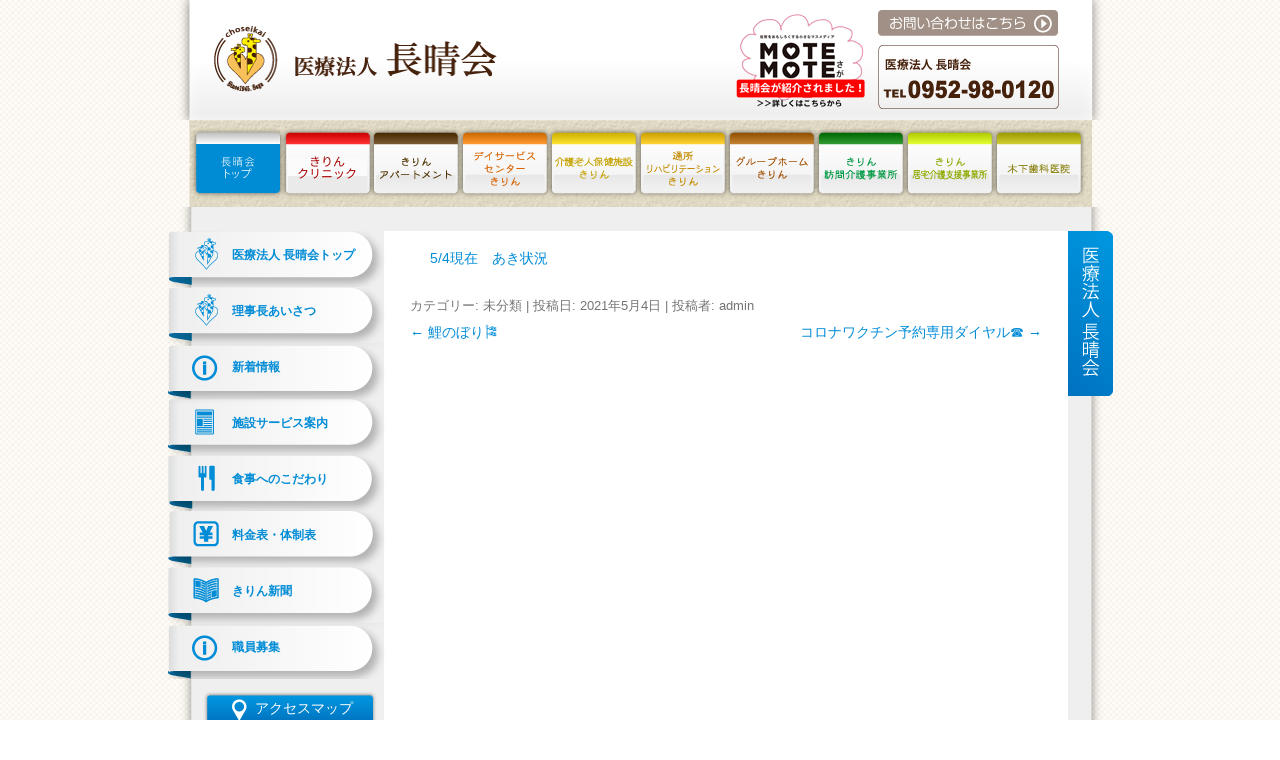

--- FILE ---
content_type: text/html; charset=UTF-8
request_url: https://kirin-saga.or.jp/2021/05/04/2078/
body_size: 13403
content:
<!DOCTYPE html>
<!--[if IE 7]>
<html class="ie ie7" dir="ltr" lang="ja" prefix="og: https://ogp.me/ns#">
<![endif]-->
<!--[if IE 8]>
<html class="ie ie8" dir="ltr" lang="ja" prefix="og: https://ogp.me/ns#">
<![endif]-->
<!--[if !(IE 7) | !(IE 8)  ]><!-->
<html dir="ltr" lang="ja" prefix="og: https://ogp.me/ns#">
<!--<![endif]-->

<head>
	<meta charset="UTF-8" />
	<meta name="viewport" content="width=device-width" />
	<meta http-equiv="Pragma" content="no-cache">
	<meta http-equiv="Cache-Control" content="no-cache">
	
	<link rel="profile" href="http://gmpg.org/xfn/11" />
	<link rel="pingback" href="https://kirin-saga.or.jp/xmlrpc.php" />
	
	<link rel="stylesheet" href="https://kirin-saga.or.jp/wp-content/themes/twentytwelve_2/respond.css" type="text/css" media="all">
	<script src="https://kirin-saga.or.jp/wp-content/themes/twentytwelve_2/js/respond.src.js"></script>
	<script src="http://html5shim.googlecode.com/svn/trunk/html5.js"></script>

			<style>img:is([sizes="auto" i], [sizes^="auto," i]) { contain-intrinsic-size: 3000px 1500px }</style>
	
		<!-- All in One SEO 4.8.7 - aioseo.com -->
		<title>５/４現在 空き状況 | 医療法人 長晴会</title>
	<meta name="description" content="5/4現在 あき状況" />
	<meta name="robots" content="max-image-preview:large" />
	<meta name="author" content="admin"/>
	<link rel="canonical" href="https://kirin-saga.or.jp/2021/05/04/2078/" />
	<meta name="generator" content="All in One SEO (AIOSEO) 4.8.7" />
		<meta property="og:locale" content="ja_JP" />
		<meta property="og:site_name" content="医療法人　長晴会 | 医療法人　長晴会グループのホームページです。" />
		<meta property="og:type" content="article" />
		<meta property="og:title" content="５/４現在 空き状況 | 医療法人 長晴会" />
		<meta property="og:description" content="5/4現在 あき状況" />
		<meta property="og:url" content="https://kirin-saga.or.jp/2021/05/04/2078/" />
		<meta property="article:published_time" content="2021-05-04T02:43:44+00:00" />
		<meta property="article:modified_time" content="2021-05-04T02:43:52+00:00" />
		<meta name="twitter:card" content="summary" />
		<meta name="twitter:title" content="５/４現在 空き状況 | 医療法人 長晴会" />
		<meta name="twitter:description" content="5/4現在 あき状況" />
		<script type="application/ld+json" class="aioseo-schema">
			{"@context":"https:\/\/schema.org","@graph":[{"@type":"Article","@id":"https:\/\/kirin-saga.or.jp\/2021\/05\/04\/2078\/#article","name":"\uff15\/\uff14\u73fe\u5728 \u7a7a\u304d\u72b6\u6cc1 | \u533b\u7642\u6cd5\u4eba \u9577\u6674\u4f1a","headline":"\uff15\/\uff14\u73fe\u5728\u3000\u7a7a\u304d\u72b6\u6cc1","author":{"@id":"https:\/\/kirin-saga.or.jp\/author\/admin\/#author"},"publisher":{"@id":"https:\/\/kirin-saga.or.jp\/#organization"},"datePublished":"2021-05-04T11:43:44+09:00","dateModified":"2021-05-04T11:43:52+09:00","inLanguage":"ja","mainEntityOfPage":{"@id":"https:\/\/kirin-saga.or.jp\/2021\/05\/04\/2078\/#webpage"},"isPartOf":{"@id":"https:\/\/kirin-saga.or.jp\/2021\/05\/04\/2078\/#webpage"},"articleSection":"\u672a\u5206\u985e"},{"@type":"BreadcrumbList","@id":"https:\/\/kirin-saga.or.jp\/2021\/05\/04\/2078\/#breadcrumblist","itemListElement":[{"@type":"ListItem","@id":"https:\/\/kirin-saga.or.jp#listItem","position":1,"name":"\u30db\u30fc\u30e0","item":"https:\/\/kirin-saga.or.jp","nextItem":{"@type":"ListItem","@id":"https:\/\/kirin-saga.or.jp\/category\/%e6%9c%aa%e5%88%86%e9%a1%9e\/#listItem","name":"\u672a\u5206\u985e"}},{"@type":"ListItem","@id":"https:\/\/kirin-saga.or.jp\/category\/%e6%9c%aa%e5%88%86%e9%a1%9e\/#listItem","position":2,"name":"\u672a\u5206\u985e","item":"https:\/\/kirin-saga.or.jp\/category\/%e6%9c%aa%e5%88%86%e9%a1%9e\/","nextItem":{"@type":"ListItem","@id":"https:\/\/kirin-saga.or.jp\/2021\/05\/04\/2078\/#listItem","name":"\uff15\/\uff14\u73fe\u5728\u3000\u7a7a\u304d\u72b6\u6cc1"},"previousItem":{"@type":"ListItem","@id":"https:\/\/kirin-saga.or.jp#listItem","name":"\u30db\u30fc\u30e0"}},{"@type":"ListItem","@id":"https:\/\/kirin-saga.or.jp\/2021\/05\/04\/2078\/#listItem","position":3,"name":"\uff15\/\uff14\u73fe\u5728\u3000\u7a7a\u304d\u72b6\u6cc1","previousItem":{"@type":"ListItem","@id":"https:\/\/kirin-saga.or.jp\/category\/%e6%9c%aa%e5%88%86%e9%a1%9e\/#listItem","name":"\u672a\u5206\u985e"}}]},{"@type":"Organization","@id":"https:\/\/kirin-saga.or.jp\/#organization","name":"\u533b\u7642\u6cd5\u4eba\u3000\u9577\u6674\u4f1a","description":"\u533b\u7642\u6cd5\u4eba\u3000\u9577\u6674\u4f1a\u30b0\u30eb\u30fc\u30d7\u306e\u30db\u30fc\u30e0\u30da\u30fc\u30b8\u3067\u3059\u3002","url":"https:\/\/kirin-saga.or.jp\/"},{"@type":"Person","@id":"https:\/\/kirin-saga.or.jp\/author\/admin\/#author","url":"https:\/\/kirin-saga.or.jp\/author\/admin\/","name":"admin","image":{"@type":"ImageObject","@id":"https:\/\/kirin-saga.or.jp\/2021\/05\/04\/2078\/#authorImage","url":"https:\/\/secure.gravatar.com\/avatar\/a02087af26ea8ab97423a395bdc502a8e11cf5f029b24ca2e10d44d80e79c0b1?s=96&d=mm&r=g","width":96,"height":96,"caption":"admin"}},{"@type":"WebPage","@id":"https:\/\/kirin-saga.or.jp\/2021\/05\/04\/2078\/#webpage","url":"https:\/\/kirin-saga.or.jp\/2021\/05\/04\/2078\/","name":"\uff15\/\uff14\u73fe\u5728 \u7a7a\u304d\u72b6\u6cc1 | \u533b\u7642\u6cd5\u4eba \u9577\u6674\u4f1a","description":"5\/4\u73fe\u5728 \u3042\u304d\u72b6\u6cc1","inLanguage":"ja","isPartOf":{"@id":"https:\/\/kirin-saga.or.jp\/#website"},"breadcrumb":{"@id":"https:\/\/kirin-saga.or.jp\/2021\/05\/04\/2078\/#breadcrumblist"},"author":{"@id":"https:\/\/kirin-saga.or.jp\/author\/admin\/#author"},"creator":{"@id":"https:\/\/kirin-saga.or.jp\/author\/admin\/#author"},"datePublished":"2021-05-04T11:43:44+09:00","dateModified":"2021-05-04T11:43:52+09:00"},{"@type":"WebSite","@id":"https:\/\/kirin-saga.or.jp\/#website","url":"https:\/\/kirin-saga.or.jp\/","name":"\u533b\u7642\u6cd5\u4eba\u3000\u9577\u6674\u4f1a","description":"\u533b\u7642\u6cd5\u4eba\u3000\u9577\u6674\u4f1a\u30b0\u30eb\u30fc\u30d7\u306e\u30db\u30fc\u30e0\u30da\u30fc\u30b8\u3067\u3059\u3002","inLanguage":"ja","publisher":{"@id":"https:\/\/kirin-saga.or.jp\/#organization"}}]}
		</script>
		<!-- All in One SEO -->

<link rel='dns-prefetch' href='//ajax.googleapis.com' />
<link rel='dns-prefetch' href='//fonts.googleapis.com' />
<link rel="alternate" type="application/rss+xml" title="医療法人　長晴会 &raquo; フィード" href="https://kirin-saga.or.jp/feed/" />
<link rel="alternate" type="application/rss+xml" title="医療法人　長晴会 &raquo; コメントフィード" href="https://kirin-saga.or.jp/comments/feed/" />
<script type="text/javascript">
/* <![CDATA[ */
window._wpemojiSettings = {"baseUrl":"https:\/\/s.w.org\/images\/core\/emoji\/16.0.1\/72x72\/","ext":".png","svgUrl":"https:\/\/s.w.org\/images\/core\/emoji\/16.0.1\/svg\/","svgExt":".svg","source":{"concatemoji":"https:\/\/kirin-saga.or.jp\/wp-includes\/js\/wp-emoji-release.min.js?ver=6.8.3"}};
/*! This file is auto-generated */
!function(s,n){var o,i,e;function c(e){try{var t={supportTests:e,timestamp:(new Date).valueOf()};sessionStorage.setItem(o,JSON.stringify(t))}catch(e){}}function p(e,t,n){e.clearRect(0,0,e.canvas.width,e.canvas.height),e.fillText(t,0,0);var t=new Uint32Array(e.getImageData(0,0,e.canvas.width,e.canvas.height).data),a=(e.clearRect(0,0,e.canvas.width,e.canvas.height),e.fillText(n,0,0),new Uint32Array(e.getImageData(0,0,e.canvas.width,e.canvas.height).data));return t.every(function(e,t){return e===a[t]})}function u(e,t){e.clearRect(0,0,e.canvas.width,e.canvas.height),e.fillText(t,0,0);for(var n=e.getImageData(16,16,1,1),a=0;a<n.data.length;a++)if(0!==n.data[a])return!1;return!0}function f(e,t,n,a){switch(t){case"flag":return n(e,"\ud83c\udff3\ufe0f\u200d\u26a7\ufe0f","\ud83c\udff3\ufe0f\u200b\u26a7\ufe0f")?!1:!n(e,"\ud83c\udde8\ud83c\uddf6","\ud83c\udde8\u200b\ud83c\uddf6")&&!n(e,"\ud83c\udff4\udb40\udc67\udb40\udc62\udb40\udc65\udb40\udc6e\udb40\udc67\udb40\udc7f","\ud83c\udff4\u200b\udb40\udc67\u200b\udb40\udc62\u200b\udb40\udc65\u200b\udb40\udc6e\u200b\udb40\udc67\u200b\udb40\udc7f");case"emoji":return!a(e,"\ud83e\udedf")}return!1}function g(e,t,n,a){var r="undefined"!=typeof WorkerGlobalScope&&self instanceof WorkerGlobalScope?new OffscreenCanvas(300,150):s.createElement("canvas"),o=r.getContext("2d",{willReadFrequently:!0}),i=(o.textBaseline="top",o.font="600 32px Arial",{});return e.forEach(function(e){i[e]=t(o,e,n,a)}),i}function t(e){var t=s.createElement("script");t.src=e,t.defer=!0,s.head.appendChild(t)}"undefined"!=typeof Promise&&(o="wpEmojiSettingsSupports",i=["flag","emoji"],n.supports={everything:!0,everythingExceptFlag:!0},e=new Promise(function(e){s.addEventListener("DOMContentLoaded",e,{once:!0})}),new Promise(function(t){var n=function(){try{var e=JSON.parse(sessionStorage.getItem(o));if("object"==typeof e&&"number"==typeof e.timestamp&&(new Date).valueOf()<e.timestamp+604800&&"object"==typeof e.supportTests)return e.supportTests}catch(e){}return null}();if(!n){if("undefined"!=typeof Worker&&"undefined"!=typeof OffscreenCanvas&&"undefined"!=typeof URL&&URL.createObjectURL&&"undefined"!=typeof Blob)try{var e="postMessage("+g.toString()+"("+[JSON.stringify(i),f.toString(),p.toString(),u.toString()].join(",")+"));",a=new Blob([e],{type:"text/javascript"}),r=new Worker(URL.createObjectURL(a),{name:"wpTestEmojiSupports"});return void(r.onmessage=function(e){c(n=e.data),r.terminate(),t(n)})}catch(e){}c(n=g(i,f,p,u))}t(n)}).then(function(e){for(var t in e)n.supports[t]=e[t],n.supports.everything=n.supports.everything&&n.supports[t],"flag"!==t&&(n.supports.everythingExceptFlag=n.supports.everythingExceptFlag&&n.supports[t]);n.supports.everythingExceptFlag=n.supports.everythingExceptFlag&&!n.supports.flag,n.DOMReady=!1,n.readyCallback=function(){n.DOMReady=!0}}).then(function(){return e}).then(function(){var e;n.supports.everything||(n.readyCallback(),(e=n.source||{}).concatemoji?t(e.concatemoji):e.wpemoji&&e.twemoji&&(t(e.twemoji),t(e.wpemoji)))}))}((window,document),window._wpemojiSettings);
/* ]]> */
</script>
<style id='wp-emoji-styles-inline-css' type='text/css'>

	img.wp-smiley, img.emoji {
		display: inline !important;
		border: none !important;
		box-shadow: none !important;
		height: 1em !important;
		width: 1em !important;
		margin: 0 0.07em !important;
		vertical-align: -0.1em !important;
		background: none !important;
		padding: 0 !important;
	}
</style>
<link rel='stylesheet' id='wp-block-library-css' href='https://kirin-saga.or.jp/wp-includes/css/dist/block-library/style.min.css?ver=6.8.3' type='text/css' media='all' />
<style id='classic-theme-styles-inline-css' type='text/css'>
/*! This file is auto-generated */
.wp-block-button__link{color:#fff;background-color:#32373c;border-radius:9999px;box-shadow:none;text-decoration:none;padding:calc(.667em + 2px) calc(1.333em + 2px);font-size:1.125em}.wp-block-file__button{background:#32373c;color:#fff;text-decoration:none}
</style>
<style id='global-styles-inline-css' type='text/css'>
:root{--wp--preset--aspect-ratio--square: 1;--wp--preset--aspect-ratio--4-3: 4/3;--wp--preset--aspect-ratio--3-4: 3/4;--wp--preset--aspect-ratio--3-2: 3/2;--wp--preset--aspect-ratio--2-3: 2/3;--wp--preset--aspect-ratio--16-9: 16/9;--wp--preset--aspect-ratio--9-16: 9/16;--wp--preset--color--black: #000000;--wp--preset--color--cyan-bluish-gray: #abb8c3;--wp--preset--color--white: #ffffff;--wp--preset--color--pale-pink: #f78da7;--wp--preset--color--vivid-red: #cf2e2e;--wp--preset--color--luminous-vivid-orange: #ff6900;--wp--preset--color--luminous-vivid-amber: #fcb900;--wp--preset--color--light-green-cyan: #7bdcb5;--wp--preset--color--vivid-green-cyan: #00d084;--wp--preset--color--pale-cyan-blue: #8ed1fc;--wp--preset--color--vivid-cyan-blue: #0693e3;--wp--preset--color--vivid-purple: #9b51e0;--wp--preset--gradient--vivid-cyan-blue-to-vivid-purple: linear-gradient(135deg,rgba(6,147,227,1) 0%,rgb(155,81,224) 100%);--wp--preset--gradient--light-green-cyan-to-vivid-green-cyan: linear-gradient(135deg,rgb(122,220,180) 0%,rgb(0,208,130) 100%);--wp--preset--gradient--luminous-vivid-amber-to-luminous-vivid-orange: linear-gradient(135deg,rgba(252,185,0,1) 0%,rgba(255,105,0,1) 100%);--wp--preset--gradient--luminous-vivid-orange-to-vivid-red: linear-gradient(135deg,rgba(255,105,0,1) 0%,rgb(207,46,46) 100%);--wp--preset--gradient--very-light-gray-to-cyan-bluish-gray: linear-gradient(135deg,rgb(238,238,238) 0%,rgb(169,184,195) 100%);--wp--preset--gradient--cool-to-warm-spectrum: linear-gradient(135deg,rgb(74,234,220) 0%,rgb(151,120,209) 20%,rgb(207,42,186) 40%,rgb(238,44,130) 60%,rgb(251,105,98) 80%,rgb(254,248,76) 100%);--wp--preset--gradient--blush-light-purple: linear-gradient(135deg,rgb(255,206,236) 0%,rgb(152,150,240) 100%);--wp--preset--gradient--blush-bordeaux: linear-gradient(135deg,rgb(254,205,165) 0%,rgb(254,45,45) 50%,rgb(107,0,62) 100%);--wp--preset--gradient--luminous-dusk: linear-gradient(135deg,rgb(255,203,112) 0%,rgb(199,81,192) 50%,rgb(65,88,208) 100%);--wp--preset--gradient--pale-ocean: linear-gradient(135deg,rgb(255,245,203) 0%,rgb(182,227,212) 50%,rgb(51,167,181) 100%);--wp--preset--gradient--electric-grass: linear-gradient(135deg,rgb(202,248,128) 0%,rgb(113,206,126) 100%);--wp--preset--gradient--midnight: linear-gradient(135deg,rgb(2,3,129) 0%,rgb(40,116,252) 100%);--wp--preset--font-size--small: 13px;--wp--preset--font-size--medium: 20px;--wp--preset--font-size--large: 36px;--wp--preset--font-size--x-large: 42px;--wp--preset--spacing--20: 0.44rem;--wp--preset--spacing--30: 0.67rem;--wp--preset--spacing--40: 1rem;--wp--preset--spacing--50: 1.5rem;--wp--preset--spacing--60: 2.25rem;--wp--preset--spacing--70: 3.38rem;--wp--preset--spacing--80: 5.06rem;--wp--preset--shadow--natural: 6px 6px 9px rgba(0, 0, 0, 0.2);--wp--preset--shadow--deep: 12px 12px 50px rgba(0, 0, 0, 0.4);--wp--preset--shadow--sharp: 6px 6px 0px rgba(0, 0, 0, 0.2);--wp--preset--shadow--outlined: 6px 6px 0px -3px rgba(255, 255, 255, 1), 6px 6px rgba(0, 0, 0, 1);--wp--preset--shadow--crisp: 6px 6px 0px rgba(0, 0, 0, 1);}:where(.is-layout-flex){gap: 0.5em;}:where(.is-layout-grid){gap: 0.5em;}body .is-layout-flex{display: flex;}.is-layout-flex{flex-wrap: wrap;align-items: center;}.is-layout-flex > :is(*, div){margin: 0;}body .is-layout-grid{display: grid;}.is-layout-grid > :is(*, div){margin: 0;}:where(.wp-block-columns.is-layout-flex){gap: 2em;}:where(.wp-block-columns.is-layout-grid){gap: 2em;}:where(.wp-block-post-template.is-layout-flex){gap: 1.25em;}:where(.wp-block-post-template.is-layout-grid){gap: 1.25em;}.has-black-color{color: var(--wp--preset--color--black) !important;}.has-cyan-bluish-gray-color{color: var(--wp--preset--color--cyan-bluish-gray) !important;}.has-white-color{color: var(--wp--preset--color--white) !important;}.has-pale-pink-color{color: var(--wp--preset--color--pale-pink) !important;}.has-vivid-red-color{color: var(--wp--preset--color--vivid-red) !important;}.has-luminous-vivid-orange-color{color: var(--wp--preset--color--luminous-vivid-orange) !important;}.has-luminous-vivid-amber-color{color: var(--wp--preset--color--luminous-vivid-amber) !important;}.has-light-green-cyan-color{color: var(--wp--preset--color--light-green-cyan) !important;}.has-vivid-green-cyan-color{color: var(--wp--preset--color--vivid-green-cyan) !important;}.has-pale-cyan-blue-color{color: var(--wp--preset--color--pale-cyan-blue) !important;}.has-vivid-cyan-blue-color{color: var(--wp--preset--color--vivid-cyan-blue) !important;}.has-vivid-purple-color{color: var(--wp--preset--color--vivid-purple) !important;}.has-black-background-color{background-color: var(--wp--preset--color--black) !important;}.has-cyan-bluish-gray-background-color{background-color: var(--wp--preset--color--cyan-bluish-gray) !important;}.has-white-background-color{background-color: var(--wp--preset--color--white) !important;}.has-pale-pink-background-color{background-color: var(--wp--preset--color--pale-pink) !important;}.has-vivid-red-background-color{background-color: var(--wp--preset--color--vivid-red) !important;}.has-luminous-vivid-orange-background-color{background-color: var(--wp--preset--color--luminous-vivid-orange) !important;}.has-luminous-vivid-amber-background-color{background-color: var(--wp--preset--color--luminous-vivid-amber) !important;}.has-light-green-cyan-background-color{background-color: var(--wp--preset--color--light-green-cyan) !important;}.has-vivid-green-cyan-background-color{background-color: var(--wp--preset--color--vivid-green-cyan) !important;}.has-pale-cyan-blue-background-color{background-color: var(--wp--preset--color--pale-cyan-blue) !important;}.has-vivid-cyan-blue-background-color{background-color: var(--wp--preset--color--vivid-cyan-blue) !important;}.has-vivid-purple-background-color{background-color: var(--wp--preset--color--vivid-purple) !important;}.has-black-border-color{border-color: var(--wp--preset--color--black) !important;}.has-cyan-bluish-gray-border-color{border-color: var(--wp--preset--color--cyan-bluish-gray) !important;}.has-white-border-color{border-color: var(--wp--preset--color--white) !important;}.has-pale-pink-border-color{border-color: var(--wp--preset--color--pale-pink) !important;}.has-vivid-red-border-color{border-color: var(--wp--preset--color--vivid-red) !important;}.has-luminous-vivid-orange-border-color{border-color: var(--wp--preset--color--luminous-vivid-orange) !important;}.has-luminous-vivid-amber-border-color{border-color: var(--wp--preset--color--luminous-vivid-amber) !important;}.has-light-green-cyan-border-color{border-color: var(--wp--preset--color--light-green-cyan) !important;}.has-vivid-green-cyan-border-color{border-color: var(--wp--preset--color--vivid-green-cyan) !important;}.has-pale-cyan-blue-border-color{border-color: var(--wp--preset--color--pale-cyan-blue) !important;}.has-vivid-cyan-blue-border-color{border-color: var(--wp--preset--color--vivid-cyan-blue) !important;}.has-vivid-purple-border-color{border-color: var(--wp--preset--color--vivid-purple) !important;}.has-vivid-cyan-blue-to-vivid-purple-gradient-background{background: var(--wp--preset--gradient--vivid-cyan-blue-to-vivid-purple) !important;}.has-light-green-cyan-to-vivid-green-cyan-gradient-background{background: var(--wp--preset--gradient--light-green-cyan-to-vivid-green-cyan) !important;}.has-luminous-vivid-amber-to-luminous-vivid-orange-gradient-background{background: var(--wp--preset--gradient--luminous-vivid-amber-to-luminous-vivid-orange) !important;}.has-luminous-vivid-orange-to-vivid-red-gradient-background{background: var(--wp--preset--gradient--luminous-vivid-orange-to-vivid-red) !important;}.has-very-light-gray-to-cyan-bluish-gray-gradient-background{background: var(--wp--preset--gradient--very-light-gray-to-cyan-bluish-gray) !important;}.has-cool-to-warm-spectrum-gradient-background{background: var(--wp--preset--gradient--cool-to-warm-spectrum) !important;}.has-blush-light-purple-gradient-background{background: var(--wp--preset--gradient--blush-light-purple) !important;}.has-blush-bordeaux-gradient-background{background: var(--wp--preset--gradient--blush-bordeaux) !important;}.has-luminous-dusk-gradient-background{background: var(--wp--preset--gradient--luminous-dusk) !important;}.has-pale-ocean-gradient-background{background: var(--wp--preset--gradient--pale-ocean) !important;}.has-electric-grass-gradient-background{background: var(--wp--preset--gradient--electric-grass) !important;}.has-midnight-gradient-background{background: var(--wp--preset--gradient--midnight) !important;}.has-small-font-size{font-size: var(--wp--preset--font-size--small) !important;}.has-medium-font-size{font-size: var(--wp--preset--font-size--medium) !important;}.has-large-font-size{font-size: var(--wp--preset--font-size--large) !important;}.has-x-large-font-size{font-size: var(--wp--preset--font-size--x-large) !important;}
:where(.wp-block-post-template.is-layout-flex){gap: 1.25em;}:where(.wp-block-post-template.is-layout-grid){gap: 1.25em;}
:where(.wp-block-columns.is-layout-flex){gap: 2em;}:where(.wp-block-columns.is-layout-grid){gap: 2em;}
:root :where(.wp-block-pullquote){font-size: 1.5em;line-height: 1.6;}
</style>
<link rel='stylesheet' id='contact-form-7-css' href='https://kirin-saga.or.jp/wp-content/plugins/contact-form-7/includes/css/styles.css?ver=6.1.1' type='text/css' media='all' />
<link rel='stylesheet' id='jquery.fancybox-css' href='https://kirin-saga.or.jp/wp-content/plugins/fancy-box/jquery.fancybox.css?ver=1.2.6' type='text/css' media='all' />
<link rel='stylesheet' id='twentytwelve-fonts-css' href='https://fonts.googleapis.com/css?family=Open+Sans:400italic,700italic,400,700&#038;subset=latin,latin-ext' type='text/css' media='all' />
<link rel='stylesheet' id='twentytwelve-style-css' href='https://kirin-saga.or.jp/wp-content/themes/twentytwelve_2/style.css?20260203154358&#038;ver=6.8.3' type='text/css' media='all' />
<!--[if lt IE 9]>
<link rel='stylesheet' id='twentytwelve-ie-css' href='https://kirin-saga.or.jp/wp-content/themes/twentytwelve_2/css/ie.css?ver=20121010' type='text/css' media='all' />
<![endif]-->
<script type="text/javascript" src="https://ajax.googleapis.com/ajax/libs/jquery/1.7.1/jquery.min.js?ver=6.8.3" id="jquery-js"></script>
<script type="text/javascript" src="https://kirin-saga.or.jp/wp-content/plugins/fancy-box/jquery.fancybox.js?ver=1.2.6" id="jquery.fancybox-js"></script>
<script type="text/javascript" src="https://kirin-saga.or.jp/wp-content/plugins/fancy-box/jquery.easing.js?ver=1.3" id="jquery.easing-js"></script>
<link rel="https://api.w.org/" href="https://kirin-saga.or.jp/wp-json/" /><link rel="alternate" title="JSON" type="application/json" href="https://kirin-saga.or.jp/wp-json/wp/v2/posts/2078" /><link rel="EditURI" type="application/rsd+xml" title="RSD" href="https://kirin-saga.or.jp/xmlrpc.php?rsd" />
<meta name="generator" content="WordPress 6.8.3" />
<link rel='shortlink' href='https://kirin-saga.or.jp/?p=2078' />
<link rel="alternate" title="oEmbed (JSON)" type="application/json+oembed" href="https://kirin-saga.or.jp/wp-json/oembed/1.0/embed?url=https%3A%2F%2Fkirin-saga.or.jp%2F2021%2F05%2F04%2F2078%2F" />
<link rel="alternate" title="oEmbed (XML)" type="text/xml+oembed" href="https://kirin-saga.or.jp/wp-json/oembed/1.0/embed?url=https%3A%2F%2Fkirin-saga.or.jp%2F2021%2F05%2F04%2F2078%2F&#038;format=xml" />
<script type="text/javascript">
  jQuery(document).ready(function($){
    var select = $('a[href$=".bmp"],a[href$=".gif"],a[href$=".jpg"],a[href$=".jpeg"],a[href$=".png"],a[href$=".BMP"],a[href$=".GIF"],a[href$=".JPG"],a[href$=".JPEG"],a[href$=".PNG"]');
    select.attr('rel', 'fancybox');
    select.fancybox();
  });
</script>
<script type="text/javascript" src="https://kirin-saga.or.jp/wp-content/plugins/flv-embed/swfobject.js"></script>
<!-- Markup (JSON-LD) structured in schema.org ver.4.8.1 START -->
<script type="application/ld+json">
{
    "@context": "https://schema.org",
    "@type": "BreadcrumbList",
    "itemListElement": [
        {
            "@type": "ListItem",
            "position": 1,
            "item": {
                "@id": "https://kirin-saga.or.jp/category/%e6%9c%aa%e5%88%86%e9%a1%9e/",
                "name": "未分類"
            }
        },
        {
            "@type": "ListItem",
            "position": 2,
            "item": {
                "@id": "https://kirin-saga.or.jp/2021/05/04/2078/",
                "name": "５/４現在　空き状況"
            }
        }
    ]
}
</script>
<script type="application/ld+json">
{
    "@context": "https://schema.org",
    "@type": "BlogPosting",
    "mainEntityOfPage": {
        "@type": "WebPage",
        "@id": "https://kirin-saga.or.jp/2021/05/04/2078/"
    },
    "headline": "５/４現在　空き状況",
    "datePublished": "2021-05-04T11:43:44+0900",
    "dateModified": "2021-05-04T11:43:52+0900",
    "author": {
        "@type": "Person",
        "name": "admin"
    },
    "description": "5/4現在　あき状況"
}
</script>
<!-- Markup (JSON-LD) structured in schema.org END -->

	<script type="text/javascript">
		//<!--
		function winCenter() {
			// 表示するポップアップのサイズ
			var win_w = 616;
			var win_h = 360;

			var w = (screen.width - win_w) / 2;
			var h = (screen.height - win_h) / 2;
			var options = "scrollbars=0,resizable=0,toolbar=0,status=0,location=0;";
			window.open("https://kirin-saga.or.jp/movie.html", "kirin_apartment", "width=" + win_w + ",height=" + win_h +
				",left=" + w + ",top=" + h +
				"," + options);
		}
		//-->
	</script>

	<link rel="stylesheet" href="https://kirin-saga.or.jp/wp-content/themes/twentytwelve_2/style_sp.css?20260203154358" type="text/css">
	<script src="https://kirin-saga.or.jp/wp-content/themes/twentytwelve_2/js/sp_menu.js"></script>
	<script src="https://kirin-saga.or.jp/wp-content/themes/twentytwelve_2/js/table-float.js"></script>
</head>

<body class="wp-singular post-template-default single single-post postid-2078 single-format-standard wp-theme-twentytwelve_2 full-width custom-font-enabled">
	<!--<a href="./typeA/" style="position: absolute;">サイトデザインtypeA</a>-->
	<a href="" class="sp_menu_cover"></a>
	<div class="sp_menu_open_wrap disp_sp">施設<a href="" class="sp_menu_open disp_sp">&nbsp;</a></div>
	<div id="page" class="hfeed site">
		<header id="masthead" class="site-header" role="banner">
			<hgroup>
				<h1 class="site-title cf">
					<div class="logo_wrap">
						<a href="https://kirin-saga.or.jp/" title="医療法人　長晴会" rel="home"><img src="https://kirin-saga.or.jp/wp-content/themes/twentytwelve_2/img/logo.png" alt="医療法人　長晴会" title="医療法人　長晴会" width="285" class="img-responsive"></a>
					</div>
					<dl class="disp_pc">
						<dt><a href="https://kirin-saga.or.jp/contact/"><img src="https://kirin-saga.or.jp/wp-content/themes/twentytwelve_2/img/toiawase.png" alt="お問い合わせはこちら" title="お問い合わせはこちら" width="180"></a></dt>
						<dd><a href="https://kirin-saga.or.jp/contact/"><img src="https://kirin-saga.or.jp/wp-content/themes/twentytwelve_2/img/kakushisetu_home.png" alt="各施設のご連絡先" title="各施設のご連絡先" width="200"></a></dd>
					</dl>
					<a href="https://kirin-saga.or.jp/newspaper/2/#motemote" class="motemote_banner"><img src="https://kirin-saga.or.jp/wp-content/themes/twentytwelve_2/img/motemote_banner.png" alt="MOTEMOTEさが 掲載記事へ" title="MOTEMOTEさが 掲載記事へ"></a>
				</h1>
				<!--			<h2 class="site-description">医療法人　長晴会グループのホームページです。</h2>-->
			</hgroup>

			<div style="position:relative;">
				

				<ul class="header_menu">
					<li><a href="https://kirin-saga.or.jp/" class="header_menu_a h_menu_kirin_selected"><img src="https://kirin-saga.or.jp/wp-content/themes/twentytwelve_2/img/header_menu_kirin.png" alt="長晴会" title="長晴会" width="99"></a></li>
					<li><a href="https://kirin-saga.or.jp/kinoshita/" class="header_menu_a h_menu_kinoshita"><img src="https://kirin-saga.or.jp/wp-content/themes/twentytwelve_2/img/header_menu_iin.png" alt="きりんクリニック" title="きりんクリニック" width="99"></a></li>
					<li><a href="https://kirin-saga.or.jp/apartment/" class="header_menu_a h_menu_apartment"><img src="https://kirin-saga.or.jp/wp-content/themes/twentytwelve_2/img/header_menu_apart.png" alt="きりんアパートメント" title="きりんアパートメント" width="98"></a></li>
					<li><a href="https://kirin-saga.or.jp/dayservice/" class="header_menu_a h_menu_dayservice"><img src="https://kirin-saga.or.jp/wp-content/themes/twentytwelve_2/img/header_menu_day_service.png" alt="デイサービスセンターきりん" title="デイサービスセンターきりん" width="98"></a></li>
					<li><a href="https://kirin-saga.or.jp/kaigokirin/" class="header_menu_a h_menu_rouken"><img src="https://kirin-saga.or.jp/wp-content/themes/twentytwelve_2/img/header_menu_kaigo_hoken.png" alt="介護老人保健施設きりん" title="介護老人保健施設きりん" width="98"></a></li>
					<li><a href="https://kirin-saga.or.jp/rehabilitation/" class="header_menu_a h_menu_tsureha"><img src="https://kirin-saga.or.jp/wp-content/themes/twentytwelve_2/img/header_menu_rihabiri.png" alt="通所リハビリテーションきりん" title="通所リハビリテーションきりん" width="98"></a></li>
					<li><a href="https://kirin-saga.or.jp/grouphome/" class="header_menu_a h_menu_grouphome"><img src="https://kirin-saga.or.jp/wp-content/themes/twentytwelve_2/img/header_menu_group_home.png" alt="グループホームきりん" title="グループホームきりん" width="98"></a></li>
					<li><a href="https://kirin-saga.or.jp/kirinvisit/" class="header_menu_a h_menu_kirinvisit"><img src="https://kirin-saga.or.jp/wp-content/themes/twentytwelve_2/img/header_menu_houmon_kaigo.png" alt="きりん訪問介護事業所" title="きりん訪問介護事業所" width="98"></a></li>
					<li><a href="https://kirin-saga.or.jp/homecare/" class="header_menu_a h_menu_homecare"><img src="https://kirin-saga.or.jp/wp-content/themes/twentytwelve_2/img/header_menu_itaku_kaigo.png" alt="きりん居宅介護支援事業所" title="きりん居宅介護支援事業所" width="98"></a></li>
					<li><a href="https://kinoshita-dental.net/" target="_blank" rel="noopener noreferrer" class="header_menu_a h_menu_dental"><img src="https://kirin-saga.or.jp/wp-content/themes/twentytwelve_2/img/header_menu_dental.png" alt="木下歯科医院" title="木下歯科医院" width="98"></a></li>
				</ul>

							</div>

					</header><!-- #masthead -->

		<ul class="header_menu_sp">
			<li class="header_menu_top">
				<div class="header_menu_top_title">
					施設MENU
				</div>
			</li>
			<li>
				<a href="https://kirin-saga.or.jp/" class="header_menu_sp_a h_menu_kirin_selected">長晴会</a>
				<div class="child_menu">
										<div class="menu-menu_home-container"><ul id="menu-menu_home" class=""><li id="menu-item-32" class="menu_home1 menu-item menu-item-type-post_type menu-item-object-page menu-item-home menu-item-32"><a href="https://kirin-saga.or.jp/">医療法人 長晴会トップ</a></li>
<li id="menu-item-191" class="menu_home1 menu-item menu-item-type-post_type menu-item-object-page menu-item-191"><a href="https://kirin-saga.or.jp/about/">理事長あいさつ</a></li>
<li id="menu-item-31" class="menu_home2 menu-item menu-item-type-post_type menu-item-object-page menu-item-31"><a href="https://kirin-saga.or.jp/info/">新着情報</a></li>
<li id="menu-item-30" class="menu_home3 menu-item menu-item-type-post_type menu-item-object-page menu-item-30"><a href="https://kirin-saga.or.jp/service_guide/">施設サービス案内</a></li>
<li id="menu-item-26" class="menu_home4 menu-item menu-item-type-post_type menu-item-object-page menu-item-26"><a href="https://kirin-saga.or.jp/stick_for_meal/">食事へのこだわり</a></li>
<li id="menu-item-29" class="menu_home5 menu-item menu-item-type-post_type menu-item-object-page menu-item-29"><a href="https://kirin-saga.or.jp/price/">料金表・体制表</a></li>
<li id="menu-item-28" class="menu_home6 menu-item menu-item-type-post_type menu-item-object-page menu-item-28"><a href="https://kirin-saga.or.jp/newspaper/">きりん新聞</a></li>
<li id="menu-item-611" class="menu_home2 menu-item menu-item-type-post_type menu-item-object-page menu-item-611"><a href="https://kirin-saga.or.jp/recruit/">職員募集</a></li>
</ul></div>									</div>
			</li>
			<li>
				<a href="https://kirin-saga.or.jp/kinoshita/" class="header_menu_sp_a h_menu_kinoshita">きりんクリニック</a>
				<div class="child_menu">
										<div class="menu-menu_kinoshita-container"><ul id="menu-menu_kinoshita" class=""><li class="menu_kinoshita1 menu-item menu-item-type-post_type menu-item-object-page menu-item-home menu-item-31"><a href="https://kirin-saga.or.jp/kinoshita/" title="木下医院について">きりんクリニックについて</a></li>
<li id="menu-item-412" class="menu_kinoshita1 menu-item menu-item-type-post_type menu-item-object-page menu-item-412"><a href="https://kirin-saga.or.jp/kinoshita/greeting/">院長あいさつ</a></li>
<li class="menu_kinoshita12 menu-item menu-item-type-post_type menu-item-object-page menu-item-28"><a href="https://kirin-saga.or.jp/kinoshita/clinic_menu/">診療科目</a></li>
<li id="menu-item-930" class="menu_kinoshita12 menu-item menu-item-type-post_type menu-item-object-page menu-item-930"><a href="https://kirin-saga.or.jp/kinoshita/online/">オンライン診療</a></li>
<li id="menu-item-27" class="menu_kinoshita8 menu-item menu-item-type-post_type menu-item-object-page menu-item-27"><a href="https://kirin-saga.or.jp/kinoshita/outpatient_no_smoking/">禁煙外来</a></li>
<li id="menu-item-77" class="menu_kinoshita9 menu-item menu-item-type-post_type menu-item-object-page menu-item-77"><a href="https://kirin-saga.or.jp/kinoshita/intro_staff/">医師・職員紹介</a></li>
<li id="menu-item-139" class="menu_kinoshita7 menu-item menu-item-type-post_type menu-item-object-page menu-item-139"><a href="https://kirin-saga.or.jp/kinoshita/contact/">お問い合わせ</a></li>
</ul></div>									</div>
			</li>
			<li>
				<a href="https://kirin-saga.or.jp/apartment/" class="header_menu_sp_a h_menu_apartment">きりんアパートメント</a>
				<div class="child_menu">
										<div class="menu-menu_apartment-container"><ul id="menu-menu_apartment" class=""><li id="menu-item-14" class="menu_apartment1 menu-item menu-item-type-post_type menu-item-object-page menu-item-home menu-item-14"><a href="https://kirin-saga.or.jp/apartment/" title="アパートメントについて">きりん アパートメントについて</a></li>
<li class="menu_apartment3 menu-item menu-item-type-post_type menu-item-object-page menu-item-26"><a href="https://kirin-saga.or.jp/apartment/usage_guidance/">ご利用案内</a></li>
<li id="menu-item-11" class="menu_apartment4 menu-item menu-item-type-post_type menu-item-object-page menu-item-11"><a href="https://kirin-saga.or.jp/apartment/how_to_live_and_eat/">食事・過ごし方について</a></li>
<li id="menu-item-59" class="menu_apartment9 menu-item menu-item-type-post_type menu-item-object-page menu-item-59"><a href="https://kirin-saga.or.jp/apartment/intro_staff/">職員紹介</a></li>
<li id="menu-item-197" class="menu_apartment7 menu-item menu-item-type-post_type menu-item-object-page menu-item-197"><a href="https://kirin-saga.or.jp/apartment/contact/">お問い合わせ</a></li>
</ul></div>									</div>
			</li>
			<li>
				<a href="https://kirin-saga.or.jp/dayservice/" class="header_menu_sp_a h_menu_dayservice">デイサービスセンターきりん</a>
				<div class="child_menu">
										<div class="menu-menu_dayservice-container"><ul id="menu-menu_dayservice" class=""><li id="menu-item-23" class="menu_dayservice1 menu-item menu-item-type-post_type menu-item-object-page menu-item-home menu-item-23"><a href="https://kirin-saga.or.jp/dayservice/" title="デイサービスについて">デイサービス きりんについて</a></li>
<li id="menu-item-21" class="menu_dayservice3 menu-item menu-item-type-post_type menu-item-object-page menu-item-21"><a href="https://kirin-saga.or.jp/dayservice/usage_guidance/">ご利用案内</a></li>
<li id="menu-item-20" class="menu_dayservice11 menu-item menu-item-type-post_type menu-item-object-page menu-item-20"><a href="https://kirin-saga.or.jp/dayservice/activities/">活動内容</a></li>
<li id="menu-item-18" class="menu_dayservice6 menu-item menu-item-type-post_type menu-item-object-page menu-item-18"><a href="https://kirin-saga.or.jp/dayservice/introduction_event/">行事紹介</a></li>
<li id="menu-item-76" class="menu_dayservice9 menu-item menu-item-type-post_type menu-item-object-page menu-item-76"><a href="https://kirin-saga.or.jp/dayservice/intro_staff/">職員紹介</a></li>
<li id="menu-item-149" class="menu_dayservice7 menu-item menu-item-type-post_type menu-item-object-page menu-item-149"><a href="https://kirin-saga.or.jp/dayservice/contact/">お問い合わせ</a></li>
</ul></div>									</div>
			</li>
			<li>
				<a href="https://kirin-saga.or.jp/kaigokirin/" class="header_menu_sp_a h_menu_rouken">介護老人保健施設きりん</a>
				<div class="child_menu">
										<div class="menu-menu_kaigokirin-container"><ul id="menu-menu_kaigokirin" class=""><li class="menu_kaigokirin1 menu-item menu-item-type-post_type menu-item-object-page menu-item-home menu-item-11"><a href="https://kirin-saga.or.jp/kaigokirin/">介護老人保健施設について</a></li>
<li id="menu-item-9" class="menu_kaigokirin3 menu-item menu-item-type-post_type menu-item-object-page menu-item-9"><a href="https://kirin-saga.or.jp/kaigokirin/introduction_profession/">ご利用案内</a></li>
<li id="menu-item-35" class="menu_kaigokirin11 menu-item menu-item-type-post_type menu-item-object-page menu-item-35"><a href="https://kirin-saga.or.jp/kaigokirin/activities/">活動内容</a></li>
<li id="menu-item-146" class="menu_kaigokirin6 menu-item menu-item-type-post_type menu-item-object-page menu-item-146"><a href="https://kirin-saga.or.jp/kaigokirin/introduction_event/">行事紹介</a></li>
<li id="menu-item-34" class="menu_kaigokirin9 menu-item menu-item-type-post_type menu-item-object-page menu-item-34"><a href="https://kirin-saga.or.jp/kaigokirin/intro_staff/">職員紹介</a></li>
<li class="menu_kaigokirin7 menu-item menu-item-type-post_type menu-item-object-page menu-item-28"><a href="https://kirin-saga.or.jp/kaigokirin/contact/">お問い合わせ</a></li>
</ul></div>									</div>
			</li>
			<li>
				<a href="https://kirin-saga.or.jp/rehabilitation/" class="header_menu_sp_a h_menu_tsureha">通所リハビリテーションきりん</a>
				<div class="child_menu">
										<div class="menu-menu_rehabilitation-container"><ul id="menu-menu_rehabilitation" class=""><li id="menu-item-17" class="menu_rehabilitation1 menu-item menu-item-type-post_type menu-item-object-page menu-item-home menu-item-17"><a href="https://kirin-saga.or.jp/rehabilitation/">通所リハビリテーション きりんについて</a></li>
<li id="menu-item-15" class="menu_rehabilitation3 menu-item menu-item-type-post_type menu-item-object-page menu-item-15"><a href="https://kirin-saga.or.jp/rehabilitation/usage_guidance/">ご利用案内</a></li>
<li class="menu_rehabilitation11 menu-item menu-item-type-post_type menu-item-object-page menu-item-14"><a href="https://kirin-saga.or.jp/rehabilitation/rehabili_menu/">サービス内容</a></li>
<li id="menu-item-13" class="menu_rehabilitation6 menu-item menu-item-type-post_type menu-item-object-page menu-item-13"><a href="https://kirin-saga.or.jp/rehabilitation/introduction_event/">行事紹介</a></li>
<li class="menu_rehabilitation9 menu-item menu-item-type-post_type menu-item-object-page menu-item-20"><a href="https://kirin-saga.or.jp/rehabilitation/introduction_staff/">職員紹介</a></li>
<li id="menu-item-63" class="menu_rehabilitation7 menu-item menu-item-type-post_type menu-item-object-page menu-item-63"><a href="https://kirin-saga.or.jp/rehabilitation/contact/">お問い合わせ</a></li>
</ul></div>									</div>
			</li>
			<li>
				<a href="https://kirin-saga.or.jp/grouphome/" class="header_menu_sp_a h_menu_grouphome">グループホームきりん</a>
				<div class="child_menu">
										<div class="menu-menu_grouphome-container"><ul id="menu-menu_grouphome" class=""><li class="menu_grouphome1 menu-item menu-item-type-post_type menu-item-object-page menu-item-home menu-item-26"><a href="https://kirin-saga.or.jp/grouphome/">グループホームについて</a></li>
<li class="menu_grouphome3 menu-item menu-item-type-post_type menu-item-object-page menu-item-23"><a href="https://kirin-saga.or.jp/grouphome/usage_introduction/">ご利用案内</a></li>
<li id="menu-item-22" class="menu_grouphome11 menu-item menu-item-type-post_type menu-item-object-page menu-item-22"><a href="https://kirin-saga.or.jp/grouphome/activities/">活動内容</a></li>
<li class="menu_grouphome6 menu-item menu-item-type-post_type menu-item-object-page menu-item-21"><a href="https://kirin-saga.or.jp/grouphome/dementia/">認知症とは？</a></li>
<li id="menu-item-73" class="menu_grouphome9 menu-item menu-item-type-post_type menu-item-object-page menu-item-73"><a href="https://kirin-saga.or.jp/grouphome/intro_staff/">職員紹介</a></li>
<li id="menu-item-113" class="menu_grouphome7 menu-item menu-item-type-post_type menu-item-object-page menu-item-113"><a href="https://kirin-saga.or.jp/grouphome/contact/">お問い合わせ</a></li>
</ul></div>									</div>
			</li>
			<li>
				<a href="https://kirin-saga.or.jp/kirinvisit/" class="header_menu_sp_a h_menu_kirinvisit">きりん訪問介護事業所</a>
				<div class="child_menu">
										<div class="menu-menu_kirinvisit-container"><ul id="menu-menu_kirinvisit" class=""><li class="menu_kirinvisit1 menu-item menu-item-type-post_type menu-item-object-page menu-item-home menu-item-14"><a href="https://kirin-saga.or.jp/kirinvisit/">きりん訪問介護事業所について</a></li>
<li id="menu-item-12" class="menu_kirinvisit3 menu-item menu-item-type-post_type menu-item-object-page menu-item-12"><a href="https://kirin-saga.or.jp/kirinvisit/usage_introduction/">ご利用案内</a></li>
<li class="menu_kirinvisit11 menu-item menu-item-type-post_type menu-item-object-page menu-item-11"><a href="https://kirin-saga.or.jp/kirinvisit/service_introduction/" title="サービス案内">サービス内容</a></li>
<li class="menu_kirinvisit9 menu-item menu-item-type-post_type menu-item-object-page menu-item-29"><a href="https://kirin-saga.or.jp/kirinvisit/intro_staff/">職員紹介</a></li>
<li class="menu_kirinvisit7 menu-item menu-item-type-post_type menu-item-object-page menu-item-28"><a href="https://kirin-saga.or.jp/kirinvisit/contact/">お問い合わせ</a></li>
</ul></div>									</div>
			</li>
			<li>
				<a href="https://kirin-saga.or.jp/homecare/" class="header_menu_sp_a h_menu_homecare">きりん居宅介護支援事業所</a>
				<div class="child_menu">
										<div class="menu-menu_homecare-container"><ul id="menu-menu_homecare" class=""><li class="menu_homecare1 menu-item menu-item-type-post_type menu-item-object-page menu-item-home menu-item-14"><a href="https://kirin-saga.or.jp/homecare/" title="居宅介護支援事業所について">きりん居宅介護支援<br>事業所について</a></li>
<li class="menu_homecare6 menu-item menu-item-type-post_type menu-item-object-page menu-item-11"><a href="https://kirin-saga.or.jp/homecare/whatisit/">介護がはじめての方へ</a></li>
<li id="menu-item-56" class="menu_homecare2 menu-item menu-item-type-post_type menu-item-object-page menu-item-56"><a href="https://kirin-saga.or.jp/homecare/kaigohokennokiso/">介護保険の基礎</a></li>
<li class="menu_homecare3 menu-item menu-item-type-post_type menu-item-object-page menu-item-12"><a href="https://kirin-saga.or.jp/homecare/usage_introduction/">あんしん相談窓口</a></li>
<li id="menu-item-214" class="menu_homecare9 menu-item menu-item-type-post_type menu-item-object-page menu-item-214"><a href="https://kirin-saga.or.jp/homecare/intro_staff/">職員紹介</a></li>
<li class="menu_homecare7 menu-item menu-item-type-post_type menu-item-object-page menu-item-30"><a href="https://kirin-saga.or.jp/homecare/contact/">お問い合わせ</a></li>
</ul></div>									</div>
			</li>
			<li>
				<a href="https://kinoshita-dental.net/" target="_blank" rel="noopener noreferrer">木下歯科医院</a>
				<!-- <div class="child_menu">
										<div class="menu-menu_bar-container"><ul id="menu-menu_bar" class=""><li class="menu-item menu-item-type-post_type menu-item-object-page menu-item-has-children menu-item-18"><a href="https://kirin-saga.or.jp/dental/clinic_guide/">診療科目</a>
<ul class="sub-menu">
	<li class="menu-item menu-item-type-custom menu-item-object-custom menu-item-27"><a href="/dental/clinic_guide/#ippan">一般歯科</a></li>
	<li class="menu-item menu-item-type-custom menu-item-object-custom menu-item-28"><a href="/dental/clinic_guide/#syouni">小児歯科</a></li>
	<li class="menu-item menu-item-type-custom menu-item-object-custom menu-item-29"><a href="/dental/clinic_guide/#sisyuubyou">歯周病治療</a></li>
	<li class="menu-item menu-item-type-custom menu-item-object-custom menu-item-30"><a href="/dental/clinic_guide/#houmonsika">訪問歯科</a></li>
	<li class="menu-item menu-item-type-custom menu-item-object-custom menu-item-31"><a href="/dental/clinic_guide/#whitening">ホワイトニング</a></li>
	<li class="menu-item menu-item-type-custom menu-item-object-custom menu-item-32"><a href="/dental/clinic_guide/#implant">インプラント</a></li>
</ul>
</li>
<li class="menu-item menu-item-type-post_type menu-item-object-page menu-item-has-children menu-item-17"><a href="https://kirin-saga.or.jp/dental/special/">医院の特徴</a>
<ul class="sub-menu">
	<li id="menu-item-33" class="menu-item menu-item-type-custom menu-item-object-custom menu-item-33"><a href="/dental/special/#coordination">医科連携</a></li>
	<li id="menu-item-40" class="menu-item menu-item-type-custom menu-item-object-custom menu-item-40"><a href="/dental/special/#measure">院内感染対策</a></li>
	<li id="menu-item-41" class="menu-item menu-item-type-custom menu-item-object-custom menu-item-41"><a href="/dental/special/#tender">やさしい小児歯科</a></li>
	<li id="menu-item-42" class="menu-item menu-item-type-custom menu-item-object-custom menu-item-42"><a href="/dental/special/#informed">インフォームドコンセント</a></li>
</ul>
</li>
<li id="menu-item-16" class="menu-item menu-item-type-post_type menu-item-object-page menu-item-has-children menu-item-16"><a href="https://kirin-saga.or.jp/dental/clinic_guidance/">医院案内</a>
<ul class="sub-menu">
	<li id="menu-item-39" class="menu-item menu-item-type-custom menu-item-object-custom menu-item-39"><a href="/dental/clinic_guidance/#information">医院情報</a></li>
	<li class="menu-item menu-item-type-custom menu-item-object-custom menu-item-34"><a href="/dental/clinic_guidance/#sisetu">施設紹介</a></li>
	<li class="menu-item menu-item-type-custom menu-item-object-custom menu-item-35"><a href="/dental/clinic_guidance/#setubi">設備紹介</a></li>
	<li id="menu-item-36" class="menu-item menu-item-type-custom menu-item-object-custom menu-item-36"><a href="/dental/clinic_guidance/#aisatu">院長ご挨拶</a></li>
	<li id="menu-item-37" class="menu-item menu-item-type-custom menu-item-object-custom menu-item-37"><a href="/dental/clinic_guidance/#rinen">理念</a></li>
	<li id="menu-item-38" class="menu-item menu-item-type-custom menu-item-object-custom menu-item-38"><a href="/dental/clinic_guidance/#access">アクセス</a></li>
</ul>
</li>
<li id="menu-item-728" class="menu-item menu-item-type-post_type menu-item-object-page menu-item-728"><a href="https://kirin-saga.or.jp/dental/%e6%b1%82%e4%ba%ba%e6%a1%88%e5%86%85/">求人案内</a></li>
<li id="menu-item-46" class="menu-item menu-item-type-post_type menu-item-object-page menu-item-46"><a href="https://kirin-saga.or.jp/dental/inquiry/">お問い合わせ</a></li>
</ul></div>									</div> -->
			</li>
		</ul>

		<div id="main" class="wrapper">
	<div id="primary" class="site-content">
		<div style="position:absolute;right: -45px;top: 0;" class="husen_img"><a href="https://kirin-saga.or.jp/kinoshita/"><img src="https://kirin-saga.or.jp/wp-includes/images/home/husen.png" alt="医療法人　長晴会へ" title="医療法人　長晴会へ" width="45"></a></div>		<div id="content" role="main">

			
				
	<article id="post-2078" class="post-2078 post type-post status-publish format-standard hentry category-1">
				<header class="entry-header">
									<h1 class="entry-title">５/４現在　空き状況</h1>
								</header><!-- .entry-header -->

				<div class="entry-content">
			<p><a href="https://kirin-saga.or.jp/wp-content/uploads/2021/05/きりん空き状況改.pdf">5/4現在　あき状況</a></p>
					</div><!-- .entry-content -->
		
		<footer class="entry-meta">
			カテゴリー: <a href="https://kirin-saga.or.jp/category/%e6%9c%aa%e5%88%86%e9%a1%9e/" rel="category tag">未分類</a> | 投稿日: <a href="https://kirin-saga.or.jp/2021/05/04/2078/" title="11:43 AM" rel="bookmark"><time class="entry-date" datetime="2021-05-04T11:43:44+09:00">2021年5月4日</time></a> | <span class="by-author">投稿者: <span class="author vcard"><a class="url fn n" href="https://kirin-saga.or.jp/author/admin/" title="admin の投稿をすべて表示" rel="author">admin</a></span></span>								</footer><!-- .entry-meta -->
	</article><!-- #post -->

				<nav class="nav-single">
					<h3 class="assistive-text">投稿ナビゲーション</h3>
					<span class="nav-previous"><a href="https://kirin-saga.or.jp/2021/04/15/2094/" rel="prev"><span class="meta-nav">&larr;</span> 鯉のぼり&#x1f38f;</a></span>
					<span class="nav-next"><a href="https://kirin-saga.or.jp/2021/05/08/2100/" rel="next">コロナワクチン予約専用ダイヤル&#x260e; <span class="meta-nav">&rarr;</span></a></span>
				</nav><!-- .nav-single -->

				
			
		</div><!-- #content -->
	</div><!-- #primary -->


			<h1 class="disp_sp side_menu_sp_midashi">長晴会メニュー</h1>
		<div id="secondary" class="widget-area" role="complementary">
			<nav id="site-navigation" class="main-navigation" role="navigation">
				<h3 class="menu-toggle">メニュー</h3>
				<a class="assistive-text" href="#content" title="コンテンツへスキップ">コンテンツへスキップ</a>
				<div class="menu-menu_home-container"><ul id="menu-menu_home-1" class="nav-menu"><li class="menu_home1 menu-item menu-item-type-post_type menu-item-object-page menu-item-home menu-item-32"><a href="https://kirin-saga.or.jp/">医療法人 長晴会トップ</a></li>
<li class="menu_home1 menu-item menu-item-type-post_type menu-item-object-page menu-item-191"><a href="https://kirin-saga.or.jp/about/">理事長あいさつ</a></li>
<li class="menu_home2 menu-item menu-item-type-post_type menu-item-object-page menu-item-31"><a href="https://kirin-saga.or.jp/info/">新着情報</a></li>
<li class="menu_home3 menu-item menu-item-type-post_type menu-item-object-page menu-item-30"><a href="https://kirin-saga.or.jp/service_guide/">施設サービス案内</a></li>
<li class="menu_home4 menu-item menu-item-type-post_type menu-item-object-page menu-item-26"><a href="https://kirin-saga.or.jp/stick_for_meal/">食事へのこだわり</a></li>
<li class="menu_home5 menu-item menu-item-type-post_type menu-item-object-page menu-item-29"><a href="https://kirin-saga.or.jp/price/">料金表・体制表</a></li>
<li class="menu_home6 menu-item menu-item-type-post_type menu-item-object-page menu-item-28"><a href="https://kirin-saga.or.jp/newspaper/">きりん新聞</a></li>
<li class="menu_home2 menu-item menu-item-type-post_type menu-item-object-page menu-item-611"><a href="https://kirin-saga.or.jp/recruit/">職員募集</a></li>
</ul></div>			</nav><!-- #site-navigation -->

			
			<div id="access_map">
				<div class="access_title">アクセスマップ</div>
				<div class="access_content">
					<a href="https://maps.google.co.jp/maps?f=q&amp;source=embed&amp;hl=ja&amp;geocode=&amp;q=%E9%95%B7%E6%99%B4%E4%BC%9A&amp;aq=&amp;sll=34.728949,138.455511&amp;sspn=71.166216,107.138672&amp;brcurrent=3,0x3541b63a032f9f6d:0x8edd3d2a0884d14e,0&amp;ie=UTF8&amp;hq=%E9%95%B7%E6%99%B4%E4%BC%9A&amp;hnear=&amp;ll=33.302243,130.314614&amp;spn=0.0046,0.006539&amp;t=m&amp;z=12&amp;iwloc=A&amp;cid=6172661243595370959" target="_blank"><img src="https://kirin-saga.or.jp/wp-includes/images/home/google_map_block.jpg" alt="地図を拡大して確認" title="地図を拡大して確認" width="150" class="disp_pc img-responsive"><img src="https://kirin-saga.or.jp/wp-content/themes/twentytwelve_2/img/google_map_block.png" alt="地図を拡大して確認" title="地図を拡大して確認" class="disp_sp img-responsive"></a>
				</div>
				<ul>
					<li>■佐賀・大和ICより15分</li>
					<li>■国道34号線より北へ車で15分</li>
				</ul>
				<a class="access_map_link" target="_blank" href="https://maps.google.co.jp/maps?f=q&amp;source=embed&amp;hl=ja&amp;geocode=&amp;q=%E9%95%B7%E6%99%B4%E4%BC%9A&amp;aq=&amp;sll=34.728949,138.455511&amp;sspn=71.166216,107.138672&amp;brcurrent=3,0x3541b63a032f9f6d:0x8edd3d2a0884d14e,0&amp;ie=UTF8&amp;hq=%E9%95%B7%E6%99%B4%E4%BC%9A&amp;hnear=&amp;ll=33.302243,130.314614&amp;spn=0.0046,0.006539&amp;t=m&amp;z=12&amp;iwloc=A&amp;cid=6172661243595370959">地図を拡大して確認する</a>
				
			</div>

			<a id="movie_link" href="https://kirin-saga.or.jp/movie.html" onClick="javascript:winCenter();void(0);return false;"><img src="https://kirin-saga.or.jp/wp-includes/images/home/douga_thumb.jpg" alt="みんな笑顔　きりんApartment" title="みんな笑顔　きりんApartment" width="170" class="img-responsive"></a>

			<div id="banner">
				<a href="https://www.kirin-saga.or.jp/movie/kirin_saga.wmv" target="_blank"><img src="https://kirin-saga.or.jp/wp-includes/images/home/choseikai_banner.jpg" alt="医療法人　長晴会　きりん　動画へ" title="医療法人　長晴会　きりん　動画へ" width="170" class="img-responsive"></a>
			</div>

			<div id="staff_blog">
				<a href="https://kirin-saga.or.jp/blog/"><img src="https://kirin-saga.or.jp/wp-includes/images/home/staffblog.jpg" alt="長晴会スタッフブログ" title="長晴会スタッフブログ" width="172" height="111" style="border:1px solid #999" class="img-responsive"></a>
			</div>

			<div id="facebook">
				<a href="https://www.facebook.com/pages/%E5%8C%BB%E7%99%82%E6%B3%95%E4%BA%BA%E9%95%B7%E6%99%B4%E4%BC%9A-%E4%BB%8B%E8%AD%B7%E8%80%81%E4%BA%BA%E4%BF%9D%E5%81%A5%E6%96%BD%E8%A8%AD%E3%81%8D%E3%82%8A%E3%82%93/169652996556095?fref=ts" target="_blank"><img src="https://kirin-saga.or.jp/wp-includes/images/home/facebook.jpg" alt="facebookへ" title="facebookへ" width="142" class="img-responsive"></a>
			</div>
		</div><!-- #secondary -->
	</div><!-- #main .wrapper -->

<footer id="colophon" role="contentinfo">
	<div class="cf">
		<div class="footer_site_map cf">
			<ul>
				<li><a href="https://kirin-saga.or.jp/">医療法人　長晴会</a></li>
				<li><a href="https://kirin-saga.or.jp/kinoshita/">きりんクリニック</a></li>
				<li><a href="https://kirin-saga.or.jp/apartment/">きりん　アパートメント</a></li>
				<li><a href="https://kirin-saga.or.jp/dayservice/">デイサービスセンター　きりん</a></li>
				<li><a href="https://kirin-saga.or.jp/kirinvisit/">訪問介護事業所　きりん</a></li>
			</ul>
			<ul>
				<li><a href="https://kirin-saga.or.jp/kaigokirin/">介護老人保健施設　きりん</a></li>
				<li><a href="https://kirin-saga.or.jp/rehabilitation/">通所リハビリテーション　きりん</a></li>
				<li><a href="https://kirin-saga.or.jp/grouphome/">グループホーム　きりん</a></li>
				<li><a href="https://kirin-saga.or.jp/homecare/">居宅介護支援事業所　きりん</a></li>
				<!-- <li><a href="https://www.kirin-saga.or.jp/dental/">木下歯科医院</a></li> -->
				<li><a href="https://kinoshita-dental.net/" target="_blank" rel="noopener noreferrer">木下歯科医院</a></li>
			</ul>

						<ul>
				<li><a href="https://kirin-saga.or.jp/sitemap/">サイトマップ</a></li>
				<li><a href="https://kirin-saga.or.jp/protection/">個人情報保護</a></li>
				<li><a href="https://kirin-saga.or.jp/link/">リンク集</a></li>
				<li><a href="https://kirin-saga.or.jp/contact/">お問い合わせ</a></li>
			</ul>
					</div>
		<div class="site-info">
			<a href="https://kirin-saga.or.jp/">
				<img src="https://kirin-saga.or.jp/wp-content/themes/twentytwelve_2/img/under_logo.png" alt="医療法人　長晴会" title="医療法人　長晴会" width="187">
			</a><br>
			<div class="border-wrapper">&nbsp;</div>
			〒849-0904&nbsp;佐賀市金立町大字薬師丸&nbsp;1274-1<br>
			<img src="https://kirin-saga.or.jp/wp-content/themes/twentytwelve_2/img/under_tel.png" alt="お電話番号は 0952-98-0120まで" title="お電話番号は 0952-98-0120まで" width="187"><br>
			<div class="footer_url">https://www.kirin-saga.or.jp/</div>
		</div><!-- .site-info -->
	</div>

	<div class="copyright">Copyright(C)&nbsp;CYOSEIKAI&nbsp;2006&nbsp;-&nbsp;2026&nbsp;All&nbsp;Rights&nbsp;Reserved.</div>
</footer><!-- #colophon -->
</div><!-- #page -->

<script type="speculationrules">
{"prefetch":[{"source":"document","where":{"and":[{"href_matches":"\/*"},{"not":{"href_matches":["\/wp-*.php","\/wp-admin\/*","\/wp-content\/uploads\/*","\/wp-content\/*","\/wp-content\/plugins\/*","\/wp-content\/themes\/twentytwelve_2\/*","\/*\\?(.+)"]}},{"not":{"selector_matches":"a[rel~=\"nofollow\"]"}},{"not":{"selector_matches":".no-prefetch, .no-prefetch a"}}]},"eagerness":"conservative"}]}
</script>
<script type="text/javascript" src="https://kirin-saga.or.jp/wp-includes/js/dist/hooks.min.js?ver=4d63a3d491d11ffd8ac6" id="wp-hooks-js"></script>
<script type="text/javascript" src="https://kirin-saga.or.jp/wp-includes/js/dist/i18n.min.js?ver=5e580eb46a90c2b997e6" id="wp-i18n-js"></script>
<script type="text/javascript" id="wp-i18n-js-after">
/* <![CDATA[ */
wp.i18n.setLocaleData( { 'text direction\u0004ltr': [ 'ltr' ] } );
/* ]]> */
</script>
<script type="text/javascript" src="https://kirin-saga.or.jp/wp-content/plugins/contact-form-7/includes/swv/js/index.js?ver=6.1.1" id="swv-js"></script>
<script type="text/javascript" id="contact-form-7-js-translations">
/* <![CDATA[ */
( function( domain, translations ) {
	var localeData = translations.locale_data[ domain ] || translations.locale_data.messages;
	localeData[""].domain = domain;
	wp.i18n.setLocaleData( localeData, domain );
} )( "contact-form-7", {"translation-revision-date":"2025-08-05 08:50:03+0000","generator":"GlotPress\/4.0.1","domain":"messages","locale_data":{"messages":{"":{"domain":"messages","plural-forms":"nplurals=1; plural=0;","lang":"ja_JP"},"This contact form is placed in the wrong place.":["\u3053\u306e\u30b3\u30f3\u30bf\u30af\u30c8\u30d5\u30a9\u30fc\u30e0\u306f\u9593\u9055\u3063\u305f\u4f4d\u7f6e\u306b\u7f6e\u304b\u308c\u3066\u3044\u307e\u3059\u3002"],"Error:":["\u30a8\u30e9\u30fc:"]}},"comment":{"reference":"includes\/js\/index.js"}} );
/* ]]> */
</script>
<script type="text/javascript" id="contact-form-7-js-before">
/* <![CDATA[ */
var wpcf7 = {
    "api": {
        "root": "https:\/\/kirin-saga.or.jp\/wp-json\/",
        "namespace": "contact-form-7\/v1"
    }
};
/* ]]> */
</script>
<script type="text/javascript" src="https://kirin-saga.or.jp/wp-content/plugins/contact-form-7/includes/js/index.js?ver=6.1.1" id="contact-form-7-js"></script>
<script type="text/javascript" src="https://kirin-saga.or.jp/wp-content/themes/twentytwelve_2/js/navigation.js?ver=1.0" id="twentytwelve-navigation-js"></script>
</body>

</html>

--- FILE ---
content_type: text/css
request_url: https://kirin-saga.or.jp/wp-content/themes/twentytwelve_2/respond.css
body_size: 2648
content:

/* clearfix */
.cf:before,
.cf:after {
    content:"";
    display:table;
}
 
.cf:after {
    clear:both;
}
 
/* For IE 6/7 (trigger hasLayout) */
.cf {
    zoom:1;
}
/* clearfix(�I) */

/* =Media queries
-------------------------------------------------------------- */

/* Minimum width of 200 pixels. */
@media screen and (min-width: 200px) {
	.author-avatar {
		float: left;
		margin-top: 8px;
		margin-top: 0.571428571rem;
	}
	.author-description {
		float: right;
		width: 80%;
	}
	.site {
		margin: 0 auto;
/*
		max-width: 960px;
		max-width: 68.571428571rem;
*/
		width: 935px;
/*		overflow: hidden;*/
	}
	.site-content {
/*		float: left;*/
		float: right;
/*		width: 65.104166667%;*/
		width: 73%;
		padding: 15px 26px;
	}
	body.template-front-page .site-content,
	body.single-attachment .site-content,
	body.full-width .site-content {
/*		width: 100%;*/
	}
	.widget-area {
/*		float: right;*/
		float: left;
/*		width: 26.041666667%;*/
		width: 20%;
	}
	.site-header h1,
	.site-header h2 {
		text-align: left;
	}
	.site-header h1 {
		font-size: 26px;
		font-size: 1.857142857rem;
/*		line-height: 1.846153846;*/
		margin-bottom: 0;
	}
	.main-navigation ul.nav-menu,
	.main-navigation div.nav-menu > ul {
/*
		border-bottom: 1px solid #ededed;
		border-top: 1px solid #ededed;
*/
		display: inline-block !important;
		text-align: left;
		width: 100%;
	}
	.main-navigation ul {
		margin: 0;
		text-indent: 0;
		display: table-row;
	}
	.main-navigation li a,
	.main-navigation li {
/*		display: inline-block;*/
		text-decoration: none;
		display: table-cell;
		vertical-align: middle;
	}
	.main-navigation li a {
		border-bottom: 0;
		color: #008CD6;
		font-weight:bold;
/*		line-height: 3.692307692;*/
		width: 244px;
/*		height: 56px;*/
		height: 49px;
/*		text-transform: uppercase;*/
/*		white-space: nowrap;*/
/*		font-size: 0;*/
		padding-left: 64px;
		padding-right: 45px;
/*		padding-top: 7px;*/
		width: 135px;
		position: relative;
	}
	.main-navigation li.menu_home1 {
		background: url(./img/menu_home1.png) no-repeat 0 0;
	}
	.main-navigation li.menu_home2 {
		background: url(./img/menu_home2.png) no-repeat 0 0;
	}
	.main-navigation li.menu_home3 {
		background: url(./img/menu_home3.png) no-repeat 0 0;
	}
	.main-navigation li.menu_home4 {
		background: url(./img/menu_home4.png) no-repeat 0 0;
	}
	.main-navigation li.menu_home5 {
		background: url(./img/menu_home5.png) no-repeat 0 0;
	}
	.main-navigation li.menu_home6 {
		background: url(./img/menu_home6.png) no-repeat 0 0;
	}
	.main-navigation li.menu_home7 {
		background: url(./img/menu_home7.png) no-repeat 0 0;
	}
	.main-navigation li.menu_home8 {
		background: url(./img/menu_home8.png) no-repeat 0 0;
	}
	.main-navigation li.menu_home9 {
		background: url(./img/menu_home9.png) no-repeat 0 0;
	}
	.main-navigation li.menu_home10 {
		background: url(./img/menu_home10.png) no-repeat 0 0;
	}
	.main-navigation li.menu_home11 {
		background: url(./img/menu_home11.png) no-repeat 0 0;
	}
	.main-navigation li.menu_home12 {
		background: url(./img/menu_home12.png) no-repeat 0 0;
	}
	.main-navigation li.menu_home13 {
		background: url(./img/menu_home13.png) no-repeat 0 0;
	}
	.main-navigation li.menu_home14 {
		background: url(./img/menu_home14.png) no-repeat 0 0;
	}
	.main-navigation li.menu_home15 {
		background: url(./img/menu_home15.png) no-repeat 0 0;
	}
	.main-navigation li.menu_home16 {
		background: url(./img/menu_home16.png) no-repeat 0 0;
	}
	.main-navigation li.menu_home17 {
		background: url(./img/menu_home17.png) no-repeat 0 0;
	}
	.main-navigation li.menu_home18 {
		background: url(./img/menu_home18.png) no-repeat 0 0;
	}
	.main-navigation li.menu_home19 {
		background: url(./img/menu_home19.png) no-repeat 0 0;
	}
	.main-navigation li.menu_home20 {
		background: url(./img/menu_home20.png) no-repeat 0 0;
	}

	.main-navigation .menu_home1.current-menu-item,
	.main-navigation li.menu_home1:active {
		background: url(./img/menu_home1_active.png) no-repeat 0 0;
	}
	.main-navigation .menu_home2.current-menu-item,
	.main-navigation li.menu_home2:active {
		background: url(./img/menu_home2_active.png) no-repeat 0 0;
	}
	.main-navigation .menu_home3.current-menu-item,
	.main-navigation li.menu_home3:active {
		background: url(./img/menu_home3_active.png) no-repeat 0 0;
	}
	.main-navigation .menu_home4.current-menu-item,
	.main-navigation li.menu_home4:active {
		background: url(./img/menu_home4_active.png) no-repeat 0 0;
	}
	.main-navigation .menu_home5.current-menu-item,
	.main-navigation li.menu_home5:active {
		background: url(./img/menu_home5_active.png) no-repeat 0 0;
	}
	.main-navigation .menu_home6.current-menu-item,
	.main-navigation li.menu_home6:active {
		background: url(./img/menu_home6_active.png) no-repeat 0 0;
	}
	.main-navigation .menu_home7.current-menu-item,
	.main-navigation li.menu_home7:active {
		background: url(./img/menu_home7_active.png) no-repeat 0 0;
	}
	.main-navigation .menu_home8.current-menu-item,
	.main-navigation li.menu_home8:active {
		background: url(./img/menu_home8_active.png) no-repeat 0 0;
	}
	.main-navigation .menu_home9.current-menu-item,
	.main-navigation li.menu_home9:active {
		background: url(./img/menu_home9_active.png) no-repeat 0 0;
	}
	.main-navigation .menu_home10.current-menu-item,
	.main-navigation li.menu_home10:active {
		background: url(./img/menu_home10_active.png) no-repeat 0 0;
	}
	.main-navigation .menu_home11.current-menu-item,
	.main-navigation li.menu_home11:active {
		background: url(./img/menu_home11_active.png) no-repeat 0 0;
	}
	.main-navigation .menu_home12.current-menu-item,
	.main-navigation li.menu_home12:active {
		background: url(./img/menu_home12_active.png) no-repeat 0 0;
	}
	.main-navigation .menu_home13.current-menu-item,
	.main-navigation li.menu_home13:active {
		background: url(./img/menu_home13_active.png) no-repeat 0 0;
	}
	.main-navigation .menu_home14.current-menu-item,
	.main-navigation li.menu_home14:active {
		background: url(./img/menu_home14_active.png) no-repeat 0 0;
	}
	.main-navigation .menu_home15.current-menu-item,
	.main-navigation li.menu_home15:active {
		background: url(./img/menu_home15_active.png) no-repeat 0 0;
	}
	.main-navigation .menu_home16.current-menu-item,
	.main-navigation li.menu_home16:active {
		background: url(./img/menu_home16_active.png) no-repeat 0 0;
	}
	.main-navigation .menu_home17.current-menu-item,
	.main-navigation li.menu_home17:active {
		background: url(./img/menu_home17_active.png) no-repeat 0 0;
	}
	.main-navigation .menu_home18.current-menu-item,
	.main-navigation li.menu_home18:active {
		background: url(./img/menu_home18_active.png) no-repeat 0 0;
	}
	.main-navigation .menu_home19.current-menu-item,
	.main-navigation li.menu_home19:active {
		background: url(./img/menu_home19_active.png) no-repeat 0 0;
	}
	.main-navigation .menu_home20.current-menu-item,
	.main-navigation li.menu_home20:active {
		background: url(./img/menu_home20_active.png) no-repeat 0 0;
	}
	.main-navigation li a:hover {
/*		color: #008CD6;*/
	}
	.main-navigation li a:active {
		color: white;
	}
	.main-navigation li {
/*
		margin: 0 40px 0 0;
		margin: 0 2.857142857rem 0 0;
*/
		position: relative;
		float: left;
	}
	.main-navigation li ul {
		display: none;
		margin: 0;
		padding: 0;
		position: absolute;
		top: 100%;
		z-index: 1;
	}
	.main-navigation li ul ul {
		top: 0;
		left: 100%;
	}
	.main-navigation ul li:hover > ul {
		border-left: 0;
		display: block;
	}
	.main-navigation li ul li a {
		background: #efefef;
		border-bottom: 1px solid #ededed;
		display: block;
		font-size: 11px;
		font-size: 0.785714286rem;
		line-height: 2.181818182;
		padding: 8px 10px;
		padding: 0.571428571rem 0.714285714rem;
		width: 180px;
		width: 12.85714286rem;
		white-space: normal;
	}
	.main-navigation li ul li a:hover {
		background: #e3e3e3;
		color: #444;
	}
	.main-navigation .current-menu-item > a,
	.main-navigation .current-menu-ancestor > a,
	.main-navigation .current_page_item > a,
	.main-navigation .current_page_ancestor > a {
		color: /*#008CD6*/white;
		font-weight: bold;
	}
	.menu-toggle {
		display: none;
	}
	.entry-header .entry-title {
		font-size: 22px;
		font-size: 1.571428571rem;
	}
	#respond form input[type="text"] {
		width: 46.333333333%;
	}
	#respond form textarea.blog-textarea {
		width: 79.666666667%;
	}
	.template-front-page .site-content,
	.template-front-page article {
		overflow: hidden;
	}
	.template-front-page.has-post-thumbnail article {
		float: left;
		width: 47.916666667%;
	}
	.entry-page-image {
		float: right;
		margin-bottom: 0;
		width: 47.916666667%;
	}
	.template-front-page .widget-area .widget,
	.template-front-page.two-sidebars .widget-area .front-widgets {
		float: left;
		width: 51.875%;
		margin-bottom: 24px;
		margin-bottom: 1.714285714rem;
	}
	.template-front-page .widget-area .widget:nth-child(odd) {
		clear: right;
	}
	.template-front-page .widget-area .widget:nth-child(even),
	.template-front-page.two-sidebars .widget-area .front-widgets + .front-widgets {
		float: right;
		width: 39.0625%;
		margin: 0 0 24px;
		margin: 0 0 1.714285714rem;
	}
	.template-front-page.two-sidebars .widget,
	.template-front-page.two-sidebars .widget:nth-child(even) {
		float: none;
		width: auto;
	}
	.commentlist .children {
		margin-left: 48px;
		margin-left: 3.428571429rem;
	}
}

/* Minimum width of 960 pixels. */
@media screen and (min-width: 960px) {
	body {
/*		background-color: #e6e6e6;*/
		background: url(./img/background.jpg) repeat 0 0;
	}
	body .site {
/*
		padding: 0 40px;
		padding: 0 2.857142857rem;
*/
/*
		margin-top: 48px;
		margin-top: 3.428571429rem;
		margin-bottom: 48px;
		margin-bottom: 3.428571429rem;
*/
/*		box-shadow: 0 2px 6px rgba(100, 100, 100, 0.3);*/
	}
	body.custom-background-empty {
		background-color: #fff;
	}
	body.custom-background-empty .site,
	body.custom-background-white .site {
		padding: 0;
		margin-top: 0;
		margin-bottom: 0;
		box-shadow: none;
	}
}


/* =Print
----------------------------------------------- */

@media print {
	body {
/*		background: none !important;*/
		color: #000;
		font-size: 10pt;
		background: url(./img/background.jpg) repeat 0 0;
	}
	footer a[rel=bookmark]:link:after,
	footer a[rel=bookmark]:visited:after {
		content: " [" attr(href) "] "; /* Show URLs */
	}
	a {
		text-decoration: none;
	}
	.entry-content img,
	.comment-content img,
	.author-avatar img,
	img.wp-post-image {
		border-radius: 0;
		box-shadow: none;
	}
	.site {
/*		clear: both !important;
		display: block !important;
		float: none !important;
		max-width: 100%;
		position: relative !important;
*/		width: 935px;
		margin: 0 auto;
	}
	.site-header {
/*		margin-bottom: 72px;
		margin-bottom: 5.142857143rem;
		text-align: left;
*/	}
	.site-header hgroup {
		padding: 10px 40px 0;
		height: 110px;
	}
	.site-header h1 {
/*		font-size: 21pt;
		line-height: 1;
		text-align: left;
*/
	font-size: 1.71429rem;
	line-height: 1.28571;
	margin-bottom: 1rem;
	}
	.site-header h2 {
/*		color: #000;
		font-size: 10pt;
		text-align: left;
*/	}
	.site-header .logo_wrap {
		float: left;
		margin: 15px 0;
	}
	.site-header dl {
		float: right;
	}
	.site-header h1 a,
	.site-header h2 a {
		color: #000;
	}

	.author-avatar,
/*	#colophon,*/
	#respond,
	.commentlist .comment-edit-link,
	.commentlist .reply,
	.entry-header .comments-link,
	.entry-meta .edit-link a,
	.page-link,
	.widget-area,
	img.header-image,
	.main-navigation {
		display: none;
	}
	.widget-area {
		display: block;
		float: left;
		width: 20%;
	}
	.site-content nav,
	.widget-area,
	.main-navigation {
		display: block;
	}
	.main-navigation {
		margin-left: -35px;
	}
	.main-navigation ul.nav-menu, .main-navigation div.nav-menu > ul {
		display: inline-block !important;
		text-align: left;
		width: 100%;
	}
	.main-navigation ul {
		display: table-row;
		margin: 0;
		text-indent: 0;
	}
	.main-navigation li a,
	.main-navigation li {
/*		display: inline-block;*/
		text-decoration: none;
		display: table-cell;
		vertical-align: middle;
	}
	.main-navigation li a {
		border-bottom: 0;
		color: #008CD6;
		font-weight:bold;
/*		line-height: 3.692307692;*/
		width: 244px;
/*		height: 56px;*/
		height: 49px;
/*		text-transform: uppercase;*/
/*		white-space: nowrap;*/
/*		font-size: 0;*/
		padding-left: 64px;
		padding-right: 45px;
/*		padding-top: 7px;*/
		width: 135px;
		position: relative;
	}
	.main-navigation li.menu_home1 {
		background: url(./img/menu_home1.png) no-repeat 0 0;
	}
	.main-navigation li.menu_home2 {
		background: url(./img/menu_home2.png) no-repeat 0 0;
	}
	.main-navigation li.menu_home3 {
		background: url(./img/menu_home3.png) no-repeat 0 0;
	}
	.main-navigation li.menu_home4 {
		background: url(./img/menu_home4.png) no-repeat 0 0;
	}
	.main-navigation li.menu_home5 {
		background: url(./img/menu_home5.png) no-repeat 0 0;
	}
	.main-navigation li.menu_home6 {
		background: url(./img/menu_home6.png) no-repeat 0 0;
	}
	.main-navigation li.menu_home7 {
		background: url(./img/menu_home7.png) no-repeat 0 0;
	}

	.main-navigation .menu_home1.current-menu-item,
	.main-navigation li.menu_home1:active {
		background: url(./img/menu_home1_active.png) no-repeat 0 0;
	}
	.main-navigation .menu_home2.current-menu-item,
	.main-navigation li.menu_home2:active {
		background: url(./img/menu_home2_active.png) no-repeat 0 0;
	}
	.main-navigation .menu_home3.current-menu-item,
	.main-navigation li.menu_home3:active {
		background: url(./img/menu_home3_active.png) no-repeat 0 0;
	}
	.main-navigation .menu_home4.current-menu-item,
	.main-navigation li.menu_home4:active {
		background: url(./img/menu_home4_active.png) no-repeat 0 0;
	}
	.main-navigation .menu_home5.current-menu-item,
	.main-navigation li.menu_home5:active {
		background: url(./img/menu_home5_active.png) no-repeat 0 0;
	}
	.main-navigation .menu_home6.current-menu-item,
	.main-navigation li.menu_home6:active {
		background: url(./img/menu_home6_active.png) no-repeat 0 0;
	}
	.main-navigation .menu_home7.current-menu-item,
	.main-navigation li.menu_home7:active {
		background: url(./img/menu_home7_active.png) no-repeat 0 0;
	}
	.main-navigation li a:hover {
/*		color: #008CD6;*/
	}
	.main-navigation li a:active {
		color: white;
	}
	.main-navigation li {
/*
		margin: 0 40px 0 0;
		margin: 0 2.857142857rem 0 0;
*/
		position: relative;
		float: left;
	}
	.main-navigation li ul {
		display: none;
		margin: 0;
		padding: 0;
		position: absolute;
		top: 100%;
		z-index: 1;
	}
	.main-navigation li ul ul {
		top: 0;
		left: 100%;
	}
	.main-navigation ul li:hover > ul {
		border-left: 0;
		display: block;
	}
	.main-navigation li ul li a {
		background: #efefef;
		border-bottom: 1px solid #ededed;
		display: block;
		font-size: 11px;
		font-size: 0.785714286rem;
		line-height: 2.181818182;
		padding: 8px 10px;
		padding: 0.571428571rem 0.714285714rem;
		width: 180px;
		width: 12.85714286rem;
		white-space: normal;
	}
	.main-navigation li ul li a:hover {
		background: #e3e3e3;
		color: #444;
	}
	.main-navigation .current-menu-item > a,
	.main-navigation .current-menu-ancestor > a,
	.main-navigation .current_page_item > a,
	.main-navigation .current_page_ancestor > a {
		color: /*#008CD6*/white;
		font-weight: bold;
	}

	.wrapper {
/*		border-top: none;
		box-shadow: none;
*/		width: 865px;
/*		margin:0 auto;*/
		padding: 0 40px 0 30px;
	}
	.site-content {
		margin: 0;
		width: 78%;
		float: right;
	}
	.singular .entry-header .entry-meta {
		position: static;
	}
	.singular .site-content,
	.singular .entry-header,
	.singular .entry-content,
	.singular footer.entry-meta,
	.singular .comments-title {
		margin: 0;
		width: 100%;
	}
	.entry-header .entry-title,
	.entry-title,
	.singular .entry-title {
		font-size: 21pt;
	}
	footer.entry-meta,
	footer.entry-meta a {
		color: #444;
		font-size: 10pt;
	}
	.author-description {
		float: none;
		width: auto;
	}

	/* Comments */
	.commentlist > li.comment {
		background: none;
		position: relative;
		width: auto;
	}
	.commentlist .avatar {
		height: 39px;
		left: 2.2em;
		top: 2.2em;
		width: 39px;
	}
	.comments-area article header cite,
	.comments-area article header time {
		margin-left: 50px;
		margin-left: 3.57142857rem;
	}
}


--- FILE ---
content_type: text/css
request_url: https://kirin-saga.or.jp/wp-content/themes/twentytwelve_2/style.css?20260203154358&ver=6.8.3
body_size: 9858
content:
/*
Theme Name: choseikai home style
Theme URI: http://wordpress.org/extend/themes/twentytwelve
Author: the WordPress team
Author URI: http://wordpress.org/
Description: The 2012 theme for WordPress is a fully responsive theme that looks great on any device. Features include a front page template with its own widgets, an optional display font, styling for post formats on both index and single views, and an optional no-sidebar page template. Make it yours with a custom menu, header image, and background.
Version: 1.1
License: GNU General Public License v2 or later
License URI: http://www.gnu.org/licenses/gpl-2.0.html
Tags: light, gray, white, one-column, two-columns, right-sidebar, flexible-width, custom-background, custom-header, custom-menu, editor-style, featured-images, flexible-header, full-width-template, microformats, post-formats, rtl-language-support, sticky-post, theme-options, translation-ready
Text Domain: twentytwelve

This theme, like WordPress, is licensed under the GPL.
Use it to make something cool, have fun, and share what you've learned with others.
*/

/* =Notes
--------------------------------------------------------------
This stylesheet uses rem values with a pixel fallback. The rem
values (and line heights) are calculated using two variables:

$rembase:     14;
$line-height: 24;

---------- Examples

* Use a pixel value with a rem fallback for font-size, padding, margins, etc.
	padding: 5px 0;
	padding: 0.357142857rem 0; (5 / $rembase)

* Set a font-size and then set a line-height based on the font-size
	font-size: 16px
	font-size: 1.142857143rem; (16 / $rembase)
	line-height: 1.5; ($line-height / 16)

---------- Vertical spacing

Vertical spacing between most elements should use 24px or 48px
to maintain vertical rhythm:

.my-new-div {
	margin: 24px 0;
	margin: 1.714285714rem 0; ( 24 / $rembase )
}

---------- Further reading

http://snook.ca/archives/html_and_css/font-size-with-rem
http://blog.typekit.com/2011/11/09/type-study-sizing-the-legible-letter/


/* =Reset
-------------------------------------------------------------- */


/* clearfix */
.cf:before,
.cf:after {
    content:"";
    display:table;
}
 
.cf:after {
    clear:both;
}
 
/* For IE 6/7 (trigger hasLayout) */
.cf {
    zoom:1;
}
/* clearfix(終) */

html, body, div, span, applet, object, iframe, h1, h2, h3, h4, h5, h6, p, blockquote, pre, a, abbr, acronym, address, big, cite, code, del, dfn, em, img, ins, kbd, q, s, samp, small, strike, strong, sub, sup, tt, var, b, u, i, center, dl, dt, dd, ol, ul, li, fieldset, form, label, legend, table, caption, tbody, tfoot, thead, tr, th, td, article, aside, canvas, details, embed, figure, figcaption, footer, header, hgroup, menu, nav, output, ruby, section, summary, time, mark, audio, video {
	margin: 0;
	padding: 0;
/*	border: 0;*/
	font-size: 100%;
/*	vertical-align: baseline;*/
}
body {
	line-height: 1;
}
ol,
ul {
	list-style: none;
}
blockquote,
q {
	quotes: none;
}
blockquote:before,
blockquote:after,
q:before,
q:after {
	content: '';
	content: none;
}
table {
	border-collapse: collapse;
	border-spacing: 0;
}
caption,
th,
td {
/*	font-weight: normal;
	text-align: left;*/
}
h1,
h2,
h3,
h4,
h5,
h6 {
	clear: both;
}
html {
	overflow-y: scroll;
	font-size: 100%;
	-webkit-text-size-adjust: 100%;
	-ms-text-size-adjust: 100%;
}
a:focus {
	outline: thin dotted;
}
article,
aside,
details,
figcaption,
figure,
footer,
header,
hgroup,
nav,
section {
	display: block;
}
audio,
canvas,
video {
	display: inline-block;
}
audio:not([controls]) {
	display: none;
}
del {
	color: #333;
}
ins {
	background: #fff9c0;
	text-decoration: none;
}
hr {
	background-color: #ccc;
	border: 0;
	height: 1px;
	margin: 24px;
	margin-bottom: 1.714285714rem;
}
sub,
sup {
	font-size: 75%;
	line-height: 0;
	position: relative;
	vertical-align: baseline;
}
sup {
	top: -0.5em;
}
sub {
	bottom: -0.25em;
}
small {
	font-size: smaller;
}
img {
	border: 0;
	-ms-interpolation-mode: bicubic;
}

/* Clearing floats */
.clear:after,
.wrapper:after,
.format-status .entry-header:after {
	clear: both;
}
.clear:before,
.clear:after,
.wrapper:before,
.wrapper:after,
.format-status .entry-header:before,
.format-status .entry-header:after {
	display: table;
	content: "";
}

.wrapper {
	background: url(./img/body.png) repeat-y center top;
	width: 865px;
	padding: 0 40px 0 30px;
}

/* =Repeatable patterns
-------------------------------------------------------------- */

/* Small headers */
.archive-title,
.page-title,
.widget-title,
.entry-content th,
.comment-content th {
	font-size: 11px;
	font-size: 0.785714286rem;
	line-height: 2.181818182;
	font-weight: bold;
	text-transform: uppercase;
	color: #636363;
}

/* Shared Post Format styling */
article.format-quote footer.entry-meta,
article.format-link footer.entry-meta,
article.format-status footer.entry-meta {
	font-size: 11px;
	font-size: 0.785714286rem;
	line-height: 2.181818182;
}

/* Form fields, general styles first */
button,
input,
textarea {
	border: 1px solid #ccc;
	border-radius: 3px;
	font-family: inherit;
	padding: 6px;
	padding: 0.428571429rem;
}
button,
input {
    line-height: normal;
}
textarea {
	font-size: 100%;
	overflow: auto;
	vertical-align: top;
}

/* Reset non-text input types */
input[type="checkbox"],
input[type="radio"],
input[type="file"],
input[type="hidden"],
input[type="image"],
input[type="color"] {
	border: 0;
	border-radius: 0;
	padding: 0;
}

/* Buttons */
.menu-toggle,
input[type="submit"],
input[type="button"],
input[type="reset"],
article.post-password-required input[type=submit],
li.bypostauthor cite span {
	padding: 6px 10px;
	padding: 0.428571429rem 0.714285714rem;
	font-size: 11px;
	font-size: 0.785714286rem;
	line-height: 1.428571429;
	font-weight: normal;
	color: #7c7c7c;
	background-color: #e6e6e6;
	background-repeat: repeat-x;
	background-image: -moz-linear-gradient(top, #f4f4f4, #e6e6e6);
	background-image: -ms-linear-gradient(top, #f4f4f4, #e6e6e6);
	background-image: -webkit-linear-gradient(top, #f4f4f4, #e6e6e6);
	background-image: -o-linear-gradient(top, #f4f4f4, #e6e6e6);
	background-image: linear-gradient(top, #f4f4f4, #e6e6e6);
	border: 1px solid #d2d2d2;
	border-radius: 3px;
	box-shadow: 0 1px 2px rgba(64, 64, 64, 0.1);
}
.menu-toggle,
button,
input[type="submit"],
input[type="button"],
input[type="reset"] {
	cursor: pointer;
}
button[disabled],
input[disabled] {
    cursor: default;
}
.menu-toggle:hover,
button:hover,
input[type="submit"]:hover,
input[type="button"]:hover,
input[type="reset"]:hover,
article.post-password-required input[type=submit]:hover {
	color: #5e5e5e;
	background-color: #ebebeb;
	background-repeat: repeat-x;
	background-image: -moz-linear-gradient(top, #f9f9f9, #ebebeb);
	background-image: -ms-linear-gradient(top, #f9f9f9, #ebebeb);
	background-image: -webkit-linear-gradient(top, #f9f9f9, #ebebeb);
	background-image: -o-linear-gradient(top, #f9f9f9, #ebebeb);
	background-image: linear-gradient(top, #f9f9f9, #ebebeb);
}
.menu-toggle:active,
.menu-toggle.toggled-on,
button:active,
input[type="submit"]:active,
input[type="button"]:active,
input[type="reset"]:active {
	color: #757575;
	background-color: #e1e1e1;
	background-repeat: repeat-x;
	background-image: -moz-linear-gradient(top, #ebebeb, #e1e1e1);
	background-image: -ms-linear-gradient(top, #ebebeb, #e1e1e1);
	background-image: -webkit-linear-gradient(top, #ebebeb, #e1e1e1);
	background-image: -o-linear-gradient(top, #ebebeb, #e1e1e1);
	background-image: linear-gradient(top, #ebebeb, #e1e1e1);
	box-shadow: inset 0 0 8px 2px #c6c6c6, 0 1px 0 0 #f4f4f4;
	border: none;
}
li.bypostauthor cite span {
	color: #fff;
	background-color: #21759b;
	background-image: none;
	border: 1px solid #1f6f93;
	border-radius: 2px;
	box-shadow: none;
	padding: 0;
}

/* Responsive images */
.entry-content img,
.comment-content img,
.widget img {
	max-width: 100%; /* Fluid images for posts, comments, and widgets */
}
img[class*="align"],
img[class*="wp-image-"],
img[class*="attachment-"] {
	height: auto; /* Make sure images with WordPress-added height and width attributes are scaled correctly */
}
img.size-full,
img.size-large,
img.header-image,
img.wp-post-image {
	max-width: 100%;
	height: auto; /* Make sure images with WordPress-added height and width attributes are scaled correctly */
}

/* Make sure videos and embeds fit their containers */
embed,
iframe,
object,
video {
	max-width: 100%;
}
.entry-content .twitter-tweet-rendered {
	max-width: 100% !important; /* Override the Twitter embed fixed width */
}

/* Images */
.alignleft {
	float: left;
}
.alignright {
	float: right;
}
.aligncenter {
	display: block;
	margin-left: auto;
	margin-right: auto;
}
.entry-content p em {
	font-style: oblique;
	font-family: "Lucida Grande", "Hiragino Kaku Gothic ProN", "ヒラギノ角ゴ ProN W3", "MS ゴシック", "MS Gothic", sans-serif;
}
.entry-content img,
.comment-content img,
.widget img,
img.header-image,
.author-avatar img,
img.wp-post-image {
	/* Add fancy borders to all WordPress-added images but not things like badges and icons and the like */
	border-radius: 3px;
/*	box-shadow: 0 1px 4px rgba(0, 0, 0, 0.2);*/
}
.entry-content img.ajax-loader {
	width: auto;
}
.wp-caption {
	max-width: 100%; /* Keep wide captions from overflowing their container. */
	padding: 4px;
}
.wp-caption .wp-caption-text,
.gallery-caption,
.entry-caption {
	font-style: italic;
	font-size: 12px;
	font-size: 0.857142857rem;
	line-height: 2;
	color: #757575;
}
img.wp-smiley,
.rsswidget img {
	border: 0;
	border-radius: 0;
	box-shadow: none;
	margin-bottom: 0;
	margin-top: 0;
	padding: 0;
}
.entry-content dl.gallery-item {
	margin: 0;
}
.gallery-item a,
.gallery-caption {
	width: 90%;
}
.gallery-item a {
	display: block;
}
.gallery-caption a {
	display: inline;
}
.gallery-columns-1 .gallery-item a {
	max-width: 100%;
	width: auto;
}
.gallery .gallery-icon img {
	height: auto;
	max-width: 90%;
	padding: 5%;
}
.gallery-columns-1 .gallery-icon img {
	padding: 3%;
}

/* Navigation */
.site-content nav {
	clear: both;
	line-height: 2;
	overflow: hidden;
}
#nav-above {
	padding: 24px 0;
	padding: 1.714285714rem 0;
}
#nav-above {
	display: none;
}
.paged #nav-above {
	display: block;
}
.nav-previous,
.previous-image {
	float: left;
	width: 50%;
}
.nav-next,
.next-image {
	float: right;
	text-align: right;
	width: 50%;
}
.nav-single + .comments-area,
#comment-nav-above {
	margin: 48px 0;
	margin: 3.428571429rem 0;
}

/* Author profiles */
.author .archive-header {
	margin-bottom: 24px;
	margin-bottom: 1.714285714rem;
}
.author-info {
	border-top: 1px solid #ededed;
	margin: 24px 0;
	margin: 1.714285714rem 0;
	padding-top: 24px;
	padding-top: 1.714285714rem;
	overflow: hidden;
}
.author-description p {
	color: #757575;
	font-size: 13px;
	font-size: 0.928571429rem;
	line-height: 1.846153846;
}
.author.archive .author-info {
	border-top: 0;
	margin: 0 0 48px;
	margin: 0 0 3.428571429rem;
}
.author.archive .author-avatar {
	margin-top: 0;
}


/* =Basic structure
-------------------------------------------------------------- */

/* Body, links, basics */
html {
	font-size: 87.5%;
}
body {
	font-size: 14px;
	font-size: 1rem;
/*	font-family: Helvetica, Arial, sans-serif;*/
	font-family: 'Lucida Grande', 'Hiragino Kaku Gothic ProN', 'ヒラギノ角ゴ ProN W3', Meiryo, メイリオ, sans-serif;
	text-rendering: optimizeLegibility;
	color: #444;
}
body.custom-font-enabled {
/*	font-family: "Open Sans", Helvetica, Arial, sans-serif;*/
	font-family: 'Lucida Grande', 'Hiragino Kaku Gothic ProN', 'ヒラギノ角ゴ ProN W3', Meiryo, メイリオ, sans-serif;
}
a {
	outline: none;
	color: #028CD7;
	text-decoration: none;
}
a:hover {
	color: #028CD7;
	text-decoration: underline;
}

/* Assistive text */
.assistive-text,
.site .screen-reader-text {
	position: absolute !important;
	clip: rect(1px, 1px, 1px, 1px);
	display:none;
}
.main-navigation .assistive-text:hover,
.main-navigation .assistive-text:active,
.main-navigation .assistive-text:focus {
	background: #fff;
	border: 2px solid #333;
	border-radius: 3px;
	clip: auto !important;
	color: #000;
	display: block;
	font-size: 12px;
	padding: 12px;
	position: absolute;
	top: 5px;
	left: 5px;
	z-index: 100000; /* Above WP toolbar */
}

/* Page structure */
.site {
/*
	padding: 0 24px;
	padding: 0 1.714285714rem;
	background-color: #fff;
*/
}
.site-content {
	margin: 24px 0 0;
	margin: 1.714285714rem 0;
	background: white;
	position: relative;
	min-height: 850px;
}
.widget-area {
	margin: 24px 0 0;
	margin: 1.714285714rem 0 0;
}

.widget-area #facebook {
/*	position: absolute;*/
	text-align: center;
/*	top: -500px;
	left: 7px;
*/	width: 177px;
/*	height: 100px;*/
	margin-top: 10px;
}
.widget-area #access_map {
/*	position: absolute;*/
	text-align: center;
/*	padding-top: 40px;*/
/*	top: -440px;
	left: 10px;
*/	width: 174px;
	height: 254px;
	background: url(./img/access_map_home.png) no-repeat 0 0;
	font-size: 85%;
	margin-top: 10px;
}
.widget-area #access_map .access_title {
	color: white;
	font-size: 120%;
	line-height: 2.5;
	padding-left: 28px;
	margin-bottom: 5px;
}
.access_content {
	border: 1px solid #8DC3E1;
	width: 150px;
	height: 150px;
	margin: 0 auto;
}
.widget-area #access_map .access_map_link {
	color:#FFFFFF;
	text-align:center;
	background: url(./img/access_map_under_home.png) no-repeat 0 0;
	width: 135px;
	padding-right: 20px;
	line-height: 24px;
	font-size: 90%;
	text-decoration: none;
	display: block;
	margin: 0 auto;
}
.widget-area #access_map ul {
	color: #0081CB;
	line-height: 1.2;
	font-size: 90%;
	text-align: left;
	width: 160px;
	margin: 2px auto 1px;
}
.widget-area #banner {
	margin:0 auto;
/*	position: absolute;
	left:12px;
	top: -170px;*/
	margin-top: 10px;
}
.widget-area #banner img {
	border:1px solid #8DC3E1;
}

/* Header */
.site-header {
	background: url(./img/header.png) no-repeat top center;
/*	padding: 0 0 10px;*/
/*	padding: 1.714285714rem 0;*/
}
.site-header hgroup {
	padding: 10px 40px 0;
	height: 110px;
}
.site-header h1,
.site-header h2 {
	text-align: center;
}
.site-header h1 a,
.site-header h2 a {
	color: #515151;
/*	display: inline-block;*/
	text-decoration: none;
}
.site-header h1 a:hover,
.site-header h2 a:hover {
	color: #21759b;
}
.site-header h1 {
	font-size: 24px;
	font-size: 1.714285714rem;
	line-height: 1.285714286;
	margin-bottom: 14px;
	margin-bottom: 1rem;
}
.site-header h2 {
	font-weight: normal;
	font-size: 13px;
	font-size: 0.928571429rem;
	line-height: 1.846153846;
	color: #757575;
}
.site-header .logo_wrap {
	margin: 15px 0;
	float: left;
}
.site-header dl {
	float: right;
}
.site-header dl dt {
	height: 25px;
	margin-bottom: 5px;
}
.site-header dl dd {
/*	height: 25px;*/
}
.header-image {
	margin-top: 24px;
	margin-top: 1.714285714rem;
}

/* Navigation Menu */
.main-navigation {
/*
	margin-top: 24px;
	margin-top: 1.714285714rem;
*/
	text-align: center;
	margin-left: -35px;
}
.main-navigation li {
/*
	margin-top: 24px;
	margin-top: 1.714285714rem;
*/
	font-size: 12px;
	font-size: 0.857142857rem;
	line-height: 1.42857143;
	width: 244px;
	height: 56px;
}
.main-navigation a {
	color: #5e5e5e;
}
.main-navigation a:hover {
/*	color: #21759b;*/
}
.main-navigation ul.nav-menu,
.main-navigation div.nav-menu > ul {
	display: none;
}
.main-navigation ul.nav-menu.toggled-on,
.menu-toggle {
	display: inline-block;
	display:none;
}

/* Banner */
section[role="banner"] {
	margin-bottom: 48px;
	margin-bottom: 3.428571429rem;
}

/* Sidebar */
.widget-area .widget {
	-webkit-hyphens: auto;
	-moz-hyphens: auto;
	hyphens: auto;
	margin-bottom: 48px;
	margin-bottom: 3.428571429rem;
	word-wrap: break-word;
}
.widget-area .widget h3 {
	margin-bottom: 24px;
	margin-bottom: 1.714285714rem;
}
.widget-area .widget p,
.widget-area .widget li,
.widget-area .widget .textwidget {
	font-size: 13px;
	font-size: 0.928571429rem;
	line-height: 1.846153846;
}
.widget-area .widget p {
	margin-bottom: 24px;
	margin-bottom: 1.714285714rem;
}
.widget-area .textwidget ul {
	list-style: disc outside;
	margin: 0 0 24px;
	margin: 0 0 1.714285714rem;
}
.widget-area .textwidget li {
	margin-left: 36px;
	margin-left: 2.571428571rem;
}
.widget-area .widget a {
	color: #757575;
}
.widget-area .widget a:hover {
	color: #21759b;
}
.widget-area #s {
	width: 53.66666666666%; /* define a width to avoid dropping a wider submit button */
}

/* Footer */
footer[role="contentinfo"] {
/*	border-top: 1px solid #ededed;*/
	clear: both;
	font-size: 12px;
	font-size: 0.857142857rem;
	line-height: 2;
	max-width: 960px;
	max-width: 68.571428571rem;
/*
	margin-top: 24px;
	margin-top: 1.714285714rem;
*/
	margin-left: auto;
	margin-right: auto;

	padding: 25px;
/*	padding: 1.714285714rem 0;*/
	background: url(./img/footer.png) no-repeat center top;
	height: 163px;
	width: 850px;
	position: relative;
}
footer[role="contentinfo"] #facebook {
	position: absolute;
	text-align: center;
	top: -500px;
	left: 7px;
	width: 177px;
	height: 100px;
}
footer[role="contentinfo"] #access_map {
	position: absolute;
	text-align: center;
/*	padding-top: 40px;*/
	top: -440px;
	left: 10px;
	width: 174px;
	height: 254px;
	background: url(./img/access_map_home.png) no-repeat 0 0;
}
footer[role="contentinfo"] #access_map .access_title {
	color: white;
	font-size: 120%;
	line-height: 2.5;
	padding-left: 28px;
	margin-bottom: 5px;
}
footer[role="contentinfo"] #access_map .access_map_link {
	color:#FFFFFF;
	text-align:center;
	background: url(./img/access_map_under_home.png) no-repeat 0 0;
	width: 135px;
	padding-right: 20px;
	line-height: 24px;
	font-size: 90%;
	text-decoration: none;
	display: block;
	margin: 0 auto;
}
footer[role="contentinfo"] #access_map ul {
	color: #0081CB;
	line-height: 1.2;
	font-size: 90%;
	text-align: left;
	width: 160px;
	margin: 2px auto 1px;
}
footer[role="contentinfo"] #banner {
	margin:0 auto;
	position: absolute;
	left:12px;
	top: -170px;
}
footer[role="contentinfo"] #banner img {
	border:1px solid #8DC3E1;
}
footer[role="contentinfo"] a {
	color: #686868;
}
footer[role="contentinfo"] a:hover {
	color: #21759b;
}
footer[role="contentinfo"] .footer_site_map {
	float:left;
	width:630px;
	color: #DFEEF8;
}
footer[role="contentinfo"] .footer_site_map a {
	color: white;
}
footer[role="contentinfo"] .footer_site_map ul {
	float:left;
	margin-right:10px;
	width: 175px;
	padding-left: 20px;
	border-left: 1px solid #DFEEF8;
	height: 138px;
	list-style-type: disc;
	font-size: 95%;
}
footer[role="contentinfo"] .site-info {
	color: #DFEEF8;
	font-size: 80%;
	float:right;
	width:220px;
	text-align:center;
}
footer[role="contentinfo"] .footer_url {
	font-size:145%;
	line-height: 1;
}
footer[role="contentinfo"] .copyright {
	text-align:center;
	color:#DFEEF8;
	line-height:2;
	padding-top: 20px;
}
footer[role="contentinfo"] .border-wrapper {
	border-top: 1px solid #DFEEF8;
	font-size: 1px;
	margin-bottom: 3px;
	line-height: 1em;
}
/* =Main content and comment content
-------------------------------------------------------------- */

.entry-meta {
	clear: both;
}
.entry-header {
	margin-bottom: 24px;
	margin-bottom: 1.714285714rem;
	display: none;
}
.entry-header img.wp-post-image {
	margin-bottom: 24px;
	margin-bottom: 1.714285714rem;
}
.entry-header .entry-title {
	font-size: 20px;
	font-size: 1.428571429rem;
	line-height: 1.2;
	font-weight: normal;
}
.entry-header .entry-title a {
	text-decoration: none;
}
.entry-header .entry-format {
	margin-top: 24px;
	margin-top: 1.714285714rem;
	font-weight: normal;
}
.entry-header .comments-link {
	margin-top: 24px;
	margin-top: 1.714285714rem;
	font-size: 13px;
	font-size: 0.928571429rem;
	line-height: 1.846153846;
	color: #757575;
}
.comments-link a,
.entry-meta a {
	color: #757575;
}
.comments-link a:hover,
.entry-meta a:hover {
	color: #21759b;
}
article.sticky .featured-post {
	border-top: 4px double #ededed;
	border-bottom: 4px double #ededed;
	color: #757575;
	font-size: 13px;
	font-size: 0.928571429rem;
	line-height: 3.692307692;
	margin-bottom: 24px;
	margin-bottom: 1.714285714rem;
	text-align: center;
}
.entry-content,
.entry-summary,
.mu_register {
	line-height: 1.714285714;
}
.entry-content h1,
.comment-content h1,
.entry-content h2,
.comment-content h2,
.entry-content h3,
.comment-content h3,
.entry-content h4,
.comment-content h4,
.entry-content h5,
.comment-content h5,
.entry-content h6,
.comment-content h6 {
	margin: 24px 0;
	margin: 1.714285714rem 0;
	line-height: 1.714285714;
}
.entry-content h1,
.comment-content h1 {
/*
	font-size: 21px;
	font-size: 1.5rem;
	line-height: 1.5;
*/
	background: url(./img/midashi_home1.png) no-repeat 0 0;
	width: 589px;
	padding-left:60px;
	line-height: 48px;
	color: #028CD7;
	margin-bottom:10px;
	margin-top:3px;
}
.entry-content h1.newslist_title {
	background: url(./img/midashi_shintyaku.png) no-repeat 0 0;
	width: 589px;
	padding-left:60px;
	line-height: 48px;
	color: #028CD7;
	font-size: 16px;
	margin-bottom:10px;
}
.entry-content h1 .newslist_title_margin {
	float:left;
	width: 420px;
}
.entry-content h1.newslist_title a.news_back_number {
	text-decoration: none;
	color: #028CD7;
	float: right;
	margin-right: 38px;
	width: 110px;
	text-align:right;
}
.entry-content table h1.watashitachi {
	background: url(./img/midashi_watashitati.png) no-repeat 0 0;
	width: 258px;
	padding-left:60px;
	line-height: 50px;
	color: #028CD7;
	font-size: 15px;
	margin: 0 0 10px;
}
.entry-content table h1.hito_kaigo {
	background: url(./img/midashi_hito_kaigo.png) no-repeat 0 0;
	width: 258px;
	padding-left:60px;
	line-height: 50px;
	color: #028CD7;
	font-size: 15px;
	margin: 0 0 10px;
}
.entry-content table h1.iryou {
	background: url(./img/midashi_iryou.png) no-repeat 0 0;
	width: 258px;
	padding-left:60px;
	line-height: 50px;
	color: #028CD7;
	font-size: 15px;
	margin: 0 0 10px;
}

.entry-content h2,
.comment-content h2 {
	margin: 3px 0px 10px 10px;
	padding: 2px 10px 0px 10px;
	background-repeat: repeat-x;
	border-bottom: 1px dotted #006CA8;
	border-left: 10px solid #C8E4F0;
	color: #46210C;
}

.entry-content h3,
.comment-content h3,
.mu_register h3 {
/*
	font-size: 18px;
	font-size: 1.285714286rem;
	line-height: 1.6;
*/
/*	border-radius: 7px;*/
	margin: 3px 0 10px 10px;
	padding: 2px 20px 0px 50px;
	line-height: 2.5;
/*	color:white;*/
	color:#006CA8;
	font-size: 90%;
	letter-spacing: 0.1em;
/*
	background-color: #4EA6CD;
	background-repeat: repeat-x;
	background-image: -moz-linear-gradient(top, #1A8CBE, #B3D9EA);
	background-image: -ms-linear-gradient(top, #1A8CBE, #B3D9EA);
	background-image: -webkit-linear-gradient(top, #1A8CBE, #B3D9EA);
	background-image: -o-linear-gradient(top, #1A8CBE, #B3D9EA);
	background-image: linear-gradient(top, #1A8CBE, #B3D9EA);
*/
	border-bottom: 2px solid #006CA8;
	position: relative;
}
.entry-content h3:after,
.comment-content h3:after,
.mu_register h3:after {
	position: absolute;
	content: '●';
	left:20px;
	top:0;
	font-size: 120%;
	line-height: 2.2;
}

.entry-content h4,
.comment-content h4 {
	font-size: 14px;
	font-size: 1rem;
	line-height: 1.846153846;
}
.entry-content h5,
.comment-content h5 {
	font-size: 13px;
	font-size: 0.928571429rem;
	line-height: 1.846153846;
}
.entry-content h6,
.comment-content h6 {
	font-size: 12px;
	font-size: 0.857142857rem;
	line-height: 1.846153846;
}
.entry-content p,
.entry-summary p,
.comment-content p,
.mu_register p {
	margin: 0 0 24px 20px;
	margin: 0 0 1.714285714rem 20px;
	line-height: 1.714285714;
}
.entry-content table td p {
	margin-left: 0;
	margin-right: 0;
}
.entry-content ol,
.comment-content ol,
.entry-content ul,
.comment-content ul,
.mu_register ul {
	margin: 0 0 24px;
	margin: 0 0 1.714285714rem;
	line-height: 1.714285714;
}
.entry-content ul ul,
.comment-content ul ul,
.entry-content ol ol,
.comment-content ol ol,
.entry-content ul ol,
.comment-content ul ol,
.entry-content ol ul,
.comment-content ol ul {
	margin-bottom: 0;
}
.entry-content ul,
.comment-content ul,
.mu_register ul {
	list-style: disc outside;
}
.entry-content .new_info_box ul {
	list-style: none;
}
.entry-content ol,
.comment-content ol {
	list-style: decimal outside;
}
.entry-content li,
.comment-content li,
.mu_register li {
	margin: 0 0 0 36px;
	margin: 0 0 0 2.571428571rem;
}
.entry-content .new_info_box ul li {
	margin: 0 15px;
	border-bottom: 1px solid #BFE0F3;
}
.entry-content .new_info_box ul li:last-child {
	border-bottom: 0 none;
}
.entry-content blockquote,
.comment-content blockquote {
	margin-bottom: 24px;
	margin-bottom: 1.714285714rem;
	padding: 24px;
	padding: 1.714285714rem;
	font-style: italic;
}
.entry-content blockquote p:last-child,
.comment-content blockquote p:last-child {
	margin-bottom: 0;
}
.entry-content code,
.comment-content code {
	font-family: Consolas, Monaco, Lucida Console, monospace;
	font-size: 12px;
	font-size: 0.857142857rem;
	line-height: 2;
}
.entry-content pre,
.comment-content pre {
	border: 1px solid #ededed;
	color: #666;
	font-family: Consolas, Monaco, Lucida Console, monospace;
	font-size: 12px;
	font-size: 0.857142857rem;
	line-height: 1.714285714;
	margin: 24px 0;
	margin: 1.714285714rem 0;
	overflow: auto;
	padding: 24px;
	padding: 1.714285714rem;
}
.entry-content pre code,
.comment-content pre code {
	display: block;
}
.entry-content abbr,
.comment-content abbr,
.entry-content dfn,
.comment-content dfn,
.entry-content acronym,
.comment-content acronym {
	border-bottom: 1px dotted #666;
	cursor: help;
}
.entry-content address,
.comment-content address {
	display: block;
	line-height: 1.714285714;
	margin: 0 0 24px;
	margin: 0 0 1.714285714rem;
}
img.alignleft {
	margin: 12px 24px 12px 0;
	margin: 0.857142857rem 1.714285714rem 0.857142857rem 0;
}
img.alignright {
	margin: 12px 0 12px 24px;
	margin: 0.857142857rem 0 0.857142857rem 1.714285714rem;
}
img.aligncenter {
	margin-top: 12px;
	margin-top: 0.857142857rem;
	margin-bottom: 12px;
	margin-bottom: 0.857142857rem;
}
.entry-content embed,
.entry-content iframe,
.entry-content object,
.entry-content video {
	margin-bottom: 24px;
	margin-bottom: 1.714285714rem;
}
.entry-content dl,
.comment-content dl {
	margin: 0 24px;
	margin: 0 1.714285714rem;
}
.entry-content dt,
.comment-content dt {
	font-weight: bold;
	line-height: 1.714285714;
}
.entry-content dd,
.comment-content dd {
	line-height: 1.714285714;
	margin-bottom: 24px;
	margin-bottom: 1.714285714rem;
}
.entry-content .new_info_box table {
	margin: 0;
	width: 100%;
}
.entry-content table,
.comment-content table {
	margin: 0 auto 24px;
	margin: 0 auto 1.714285714rem;
}
.entry-content table.minimum_table_left,
.comment-content table.minimum_table_left {
	margin-left: 5%;
}
.entry-content table.minimum_table_right,
.comment-content table.minimum_table_right {
	margin-right: 5%;
}
.entry-content table caption,
.comment-content table caption {
	font-size: 16px;
	font-size: 1.142857143rem;
	margin: 24px 0;
	margin: 1.714285714rem 0;
}
.entry-content td,
.comment-content td {
/*	border-top: 1px solid #ededed;*/
	padding: 6px 10px;
}
.site-content article {
/*	border-bottom: 4px double #ededed;*/
/*
	margin-bottom: 72px;
	margin-bottom: 5.142857143rem;
	padding-bottom: 24px;
	padding-bottom: 1.714285714rem;
*/
	word-wrap: break-word;
	-webkit-hyphens: auto;
	-moz-hyphens: auto;
	hyphens: auto;
}
.page-links {
	clear: both;
	line-height: 1.714285714;
}
footer.entry-meta {
	margin-top: 24px;
	margin-top: 1.714285714rem;
	font-size: 13px;
	font-size: 0.928571429rem;
	line-height: 1.846153846;
	color: #757575;
}
.single-author .entry-meta .by-author {
	display: none;
}
.mu_register h2 {
	color: #757575;
	font-weight: normal;
}


/* =Archives
-------------------------------------------------------------- */

.archive-header,
.page-header {
	margin-bottom: 48px;
	margin-bottom: 3.428571429rem;
	padding-bottom: 22px;
	padding-bottom: 1.571428571rem;
	border-bottom: 1px solid #ededed;
}
.archive-meta {
	color: #757575;
	font-size: 12px;
	font-size: 0.857142857rem;
	line-height: 2;
	margin-top: 22px;
	margin-top: 1.571428571rem;
}


/* =Single image attachment view
-------------------------------------------------------------- */

.article.attachment {
	overflow: hidden;
}
.image-attachment div.attachment {
	text-align: center;
}
.image-attachment div.attachment p {
	text-align: center;
}
.image-attachment div.attachment img {
	display: block;
	height: auto;
	margin: 0 auto;
	max-width: 100%;
}
.image-attachment .entry-caption {
	margin-top: 8px;
	margin-top: 0.571428571rem;
}


/* =Aside post format
-------------------------------------------------------------- */

article.format-aside h1 {
	margin-bottom: 24px;
	margin-bottom: 1.714285714rem;
}
article.format-aside h1 a {
	text-decoration: none;
	color: #4d525a;
}
article.format-aside h1 a:hover {
	color: #2e3542;
}
article.format-aside .aside {
	padding: 24px 24px 0;
	padding: 1.714285714rem;
	background: #d2e0f9;
	border-left: 22px solid #a8bfe8;
}
article.format-aside p {
	font-size: 13px;
	font-size: 0.928571429rem;
	line-height: 1.846153846;
	color: #4a5466;
}
article.format-aside blockquote:last-child,
article.format-aside p:last-child {
	margin-bottom: 0;
}


/* =Post formats
-------------------------------------------------------------- */

/* Image posts */
article.format-image footer h1 {
	font-size: 13px;
	font-size: 0.928571429rem;
	line-height: 1.846153846;
	font-weight: normal;
}
article.format-image footer h2 {
	font-size: 11px;
	font-size: 0.785714286rem;
	line-height: 2.181818182;
}
article.format-image footer a h2 {
	font-weight: normal;
}

/* Link posts */
article.format-link header {
	padding: 0 10px;
	padding: 0 0.714285714rem;
	float: right;
	font-size: 11px;
	font-size: 0.785714286rem;
	line-height: 2.181818182;
	font-weight: bold;
	font-style: italic;
	text-transform: uppercase;
	color: #848484;
	background-color: #ebebeb;
	border-radius: 3px;
}
article.format-link .entry-content {
	max-width: 80%;
	float: left;
}
article.format-link .entry-content a {
	font-size: 22px;
	font-size: 1.571428571rem;
	line-height: 1.090909091;
	text-decoration: none;
}

/* Quote posts */
article.format-quote .entry-content p {
	margin: 0;
	padding-bottom: 24px;
	padding-bottom: 1.714285714rem;
}
article.format-quote .entry-content blockquote {
	display: block;
	padding: 24px 24px 0;
	padding: 1.714285714rem 1.714285714rem 0;
	font-size: 15px;
	font-size: 1.071428571rem;
	line-height: 1.6;
	font-style: normal;
	color: #6a6a6a;
	background: #efefef;
}

/* Status posts */
.format-status .entry-header {
	margin-bottom: 24px;
	margin-bottom: 1.714285714rem;
}
.format-status .entry-header header {
	display: inline-block;
}
.format-status .entry-header h1 {
	font-size: 15px;
	font-size: 1.071428571rem;
	font-weight: normal;
	line-height: 1.6;
	margin: 0;
}
.format-status .entry-header h2 {
	font-size: 12px;
	font-size: 0.857142857rem;
	font-weight: normal;
	line-height: 2;
	margin: 0;
}
.format-status .entry-header header a {
	color: #757575;
}
.format-status .entry-header header a:hover {
	color: #21759b;
}
.format-status .entry-header img {
	float: left;
	margin-right: 21px;
	margin-right: 1.5rem;
}


/* =Comments
-------------------------------------------------------------- */

.comments-title {
	margin-bottom: 48px;
	margin-bottom: 3.428571429rem;
	font-size: 16px;
	font-size: 1.142857143rem;
	line-height: 1.5;
	font-weight: normal;
}
.comments-area article {
	margin: 24px 0;
	margin: 1.714285714rem 0;
}
.comments-area article header {
	margin: 0 0 48px;
	margin: 0 0 3.428571429rem;
	overflow: hidden;
	position: relative;
}
.comments-area article header img {
	float: left;
	padding: 0;
	line-height: 0;
}
.comments-area article header cite,
.comments-area article header time {
	display: block;
	margin-left: 85px;
	margin-left: 6.071428571rem;
}
.comments-area article header cite {
	font-style: normal;
	font-size: 15px;
	font-size: 1.071428571rem;
	line-height: 1.42857143;
}
.comments-area article header time {
	line-height: 1.714285714;
	text-decoration: none;
	font-size: 12px;
	font-size: 0.857142857rem;
	color: #5e5e5e;
}
.comments-area article header a {
	text-decoration: none;
	color: #5e5e5e;
}
.comments-area article header a:hover {
	color: #21759b;
}
.comments-area article header cite a {
	color: #444;
}
.comments-area article header cite a:hover {
	text-decoration: underline;
}
.comments-area article header h4 {
	position: absolute;
	top: 0;
	right: 0;
	padding: 6px 12px;
	padding: 0.428571429rem 0.857142857rem;
	font-size: 12px;
	font-size: 0.857142857rem;
	font-weight: normal;
	color: #fff;
	background-color: #0088d0;
	background-repeat: repeat-x;
	background-image: -moz-linear-gradient(top, #009cee, #0088d0);
	background-image: -ms-linear-gradient(top, #009cee, #0088d0);
	background-image: -webkit-linear-gradient(top, #009cee, #0088d0);
	background-image: -o-linear-gradient(top, #009cee, #0088d0);
	background-image: linear-gradient(top, #009cee, #0088d0);
	border-radius: 3px;
	border: 1px solid #007cbd;
}
.comments-area li.bypostauthor cite span {
	position: absolute;
	margin-left: 5px;
	margin-left: 0.357142857rem;
	padding: 2px 5px;
	padding: 0.142857143rem 0.357142857rem;
	font-size: 10px;
	font-size: 0.714285714rem;
}
a.comment-reply-link,
a.comment-edit-link {
	color: #686868;
	font-size: 13px;
	font-size: 0.928571429rem;
	line-height: 1.846153846;
}
a.comment-reply-link:hover,
a.comment-edit-link:hover {
	color: #21759b;
}
.commentlist .pingback {
	line-height: 1.714285714;
	margin-bottom: 24px;
	margin-bottom: 1.714285714rem;
}

/* Comment form */
#respond {
	margin-top: 48px;
	margin-top: 3.428571429rem;
}
#respond h3#reply-title {
	font-size: 16px;
	font-size: 1.142857143rem;
	line-height: 1.5;
}
#respond h3#reply-title #cancel-comment-reply-link {
	margin-left: 10px;
	margin-left: 0.714285714rem;
	font-weight: normal;
	font-size: 12px;
	font-size: 0.857142857rem;
}
#respond form {
	margin: 24px 0;
	margin: 1.714285714rem 0;
}
#respond form p {
	margin: 11px 0;
	margin: 0.785714286rem 0;
}
#respond form p.logged-in-as {
	margin-bottom: 24px;
	margin-bottom: 1.714285714rem;
}
#respond form label {
	display: block;
	line-height: 1.714285714;
}
#respond form input[type="text"],
#respond form textarea {
	-moz-box-sizing: border-box;
	box-sizing: border-box;
	font-size: 12px;
	font-size: 0.857142857rem;
	line-height: 1.714285714;
	padding: 10px;
	padding: 0.714285714rem;
	width: 100%;
}
#respond form p.form-allowed-tags {
	margin: 0;
	font-size: 12px;
	font-size: 0.857142857rem;
	line-height: 2;
	color: #5e5e5e;
}
.required {
	color: red;
}

.header_menu {
	background: url(./img/kakushisetu_back.png) no-repeat center top;
	width: 903px;
	height: 87px;
	margin: 0 auto;
}
.header_menu li {
	float: left;
	width: 88px;
	margin-right: 1px;
	margin-top: 5px;
}
.header_menu li a.header_menu_a {
	display: block;
	width: 99px;
	height: 76px;
}
.header_menu li a.header_menu_a:hover img {
	display: none;
}
.header_menu li a.h_menu_kirin_selected,
.header_menu li a.h_menu_kirin:hover {
	background: url(./img/submenu/kirin/header_menu_kirin_hover.png) no-repeat 0 0;
}
.header_menu li a.h_menu_kirin_selected img {
	display: none;
}
.header_menu li a.h_menu_kinoshita_selected,
.header_menu li a.h_menu_kinoshita:hover {
	background: url(./img/submenu/iin/header_menu_iin_hoverA1.png) no-repeat 0 0;
}
.header_menu li a.h_menu_kinoshita_selected img {
	display: none;
}
.header_menu li a.h_menu_apartment_selected,
.header_menu li a.h_menu_apartment:hover {
	background: url(./img/submenu/apart/header_menu_apart_hoverA1.png) no-repeat 0 0;
}
.header_menu li a.h_menu_apartment_selected img {
	display: none;
}
.header_menu li a.h_menu_dayservice_selected,
.header_menu li a.h_menu_dayservice:hover {
	background: url(./img/submenu/day_service/header_menu_day_service_hoverA1.png) no-repeat 0 0;
}
.header_menu li a.h_menu_dayservice_selected img {
	display: none;
}
.header_menu li a.h_menu_rouken_selected,
.header_menu li a.h_menu_rouken:hover {
	background: url(./img/submenu/kaigo_hoken/header_menu_kaigo_hoken_hoverA1.png) no-repeat 0 0;
}
.header_menu li a.h_menu_rouken_selected img {
	display: none;
}
.header_menu li a.h_menu_tsureha_selected,
.header_menu li a.h_menu_tsureha:hover {
	background: url(./img/submenu/rihabiri/header_menu_rihabiri_hoverA1.png) no-repeat 0 0;
}
.header_menu li a.h_menu_tsureha_selected img {
	display: none;
}
.header_menu li a.h_menu_grouphome_selected,
.header_menu li a.h_menu_grouphome:hover {
	background: url(./img/submenu/group_home/header_menu_group_home_hoverA1.png) no-repeat 0 0;
}
.header_menu li a.h_menu_grouphome_selected img {
	display: none;
}
.header_menu li a.h_menu_sakura_selected,
.header_menu li a.h_menu_sakura:hover {
	background: url(./img/submenu/sakura/header_menu_sakura_hoverA1.png) no-repeat 0 0;
}
.header_menu li a.h_menu_sakura_selected img {
	display: none;
}
.header_menu li a.h_menu_kirinvisit_selected,
.header_menu li a.h_menu_kirinvisit:hover {
	background: url(./img/submenu/houmon_kaigo/header_menu_houmon_kaigo_hoverA1.png) no-repeat 0 0;
}
.header_menu li a.h_menu_kirinvisit_selected img {
	display:none;
}
.header_menu li a.h_menu_homecare_selected,
.header_menu li a.h_menu_homecare:hover {
	background: url(./img/submenu/kyotaku_kaigo/header_menu_kyotaku_kaigo_hoverA1.png) no-repeat 0 0;
}
.header_menu li a.h_menu_homecare_selected img {
	display: none;
}
.header_menu li a.h_menu_dental_selected,
.header_menu li a.h_menu_dental:hover {
	background: url(./img/submenu/dental/header_menu_dental_hoverA1.png) no-repeat 0 0;
}
.header_menu li a.h_menu_dental_selected img {
	display: none;
}
.header_menu li:last-child {
	margin-right: 0;
}
.header_menu_sp {
	display: none;
}
.sp_menu_open {
	display: none;
}
.sp_menu_cover {
	display: none;
	position: fixed;
	width: 100%;
	height: 100%;
	z-index: 50;
	background-color: rgba(50,50,50,0.5);
	top: 0;
	left: 0;
}
.top_link_table td {
	padding: 10px 0px;
	width: 305px;
}
#access_map {
}
#staff_blog {
	margin: 10px 0;
}
#movie_link {
	display: block;
	margin-top: 10px
}
#banner {
}
#facebook {
}

/* =Front page template
-------------------------------------------------------------- */

.entry-page-image {
	margin-bottom: 14px;
	margin-bottom: 1rem;
}
.template-front-page .site-content article {
	border: 0;
	margin-bottom: 0;
}
.template-front-page .widget-area {
	clear: both;
	float: none;
	width: auto;
	padding-top: 24px;
	padding-top: 1.714285714rem;
	border-top: 1px solid #ededed;
}
.template-front-page .widget-area .widget li {
	margin: 8px 0 0;
	margin: 0.571428571rem 0 0;
	font-size: 13px;
	font-size: 0.928571429rem;
	line-height: 1.714285714;
	list-style-type: square;
	list-style-position: inside;
}
.template-front-page .widget-area .widget li a {
	color: #757575;
}
.template-front-page .widget-area .widget li a:hover {
	color: #21759b;
}
.template-front-page .widget-area .widget_text img {
	float: left;
	margin: 8px 24px 8px 0;
	margin: 0.571428571rem 1.714285714rem 0.571428571rem 0;
}


/* =Widgets
-------------------------------------------------------------- */

.widget-area .widget ul ul {
	margin-left: 12px;
	margin-left: 0.857142857rem;
}
.widget_rss li {
	margin: 12px 0;
	margin: 0.857142857rem 0;
}
.widget_recent_entries .post-date,
.widget_rss .rss-date {
	color: #aaa;
	font-size: 11px;
	font-size: 0.785714286rem;
	margin-left: 12px;
	margin-left: 0.857142857rem;
}
#wp-calendar {
	margin: 0;
	width: 100%;
	font-size: 13px;
	font-size: 0.928571429rem;
	line-height: 1.846153846;
	color: #686868;
}
#wp-calendar th,
#wp-calendar td,
#wp-calendar caption {
	text-align: left;
}
#wp-calendar #next {
	padding-right: 24px;
	padding-right: 1.714285714rem;
	text-align: right;
}
.widget_search label {
	display: block;
	font-size: 13px;
	font-size: 0.928571429rem;
	line-height: 1.846153846;
}
.widget_twitter li {
	list-style-type: none;
}
.widget_twitter .timesince {
	display: block;
	text-align: right;
}
.motemote_banner {
	float: right;
}

/* =Plugins
----------------------------------------------- */

img#wpstats {
	display: block;
	margin: 0 auto 24px;
	margin: 0 auto 1.714285714rem;
}


/* サイトマップのスタイル */
.sitemap_cl ul {
/*	list-style-type: none;*/
	margin: 0 20px 24px 40px;
	zoom: 1;
}
.sitemap_cl ul:after {
	content:"";
	display:table;
	clear: both;
}
.sitemap_cl ul li {
	width: 270px;
	float: left;
	margin-left: 10px;
}
/* サイトマップのスタイル(終) */

/* スマホ用 */
.disp_pc {
	display: block;
}
span.disp_pc {
	display: inline;
}
.disp_sp,
span.disp_sp {
	display: none;
}

/* refine */
.refine_table_css td {
	vertical-align: top;
	padding: 0 3px;
}
.ryoukin {
	width: 630px;
}

.company_info {
	width: 450px;
}
.company_info td {
	width: 300px;
}
.company_info td:first-child {
	width: 100px;
}

.tel_box {
	width: 437px;
	height: 162px;
	margin: 0 auto;
	color: white;
	font-weight: bold;
	font-size: 30pt;
	text-align: center;
	letter-spacing: 0.1em;
	padding-top: 30px;
	background: url(./img/toiawase_kinoshita1.png) no-repeat center top;
}

.entry-content .td_10 {
	width: 9%;
}
.entry-content .td_20 {
	width: 19%;
}
.entry-content .td_30 {
	width: 29%;
}
.entry-content .td_40 {
	width: 39%;
}
.entry-content .td_50 {
	width: 49%;
}
.entry-content .td_60 {
	width: 59%;
}
.entry-content .td_70 {
	width: 69%;
}
.entry-content .td_80 {
	width: 79%;
}
.entry-content .td_90 {
	width: 89%;
}


--- FILE ---
content_type: text/css
request_url: https://kirin-saga.or.jp/wp-content/themes/twentytwelve_2/style_sp.css?20260203154358
body_size: 2450
content:
@media screen and (max-width: 935px) {
	.entry-content h1.newslist_title a.news_back_number {
		margin-right: 0;
	}
	.img-responsive {
		width: 100%;
		max-width: auto;
		height: auto;
	}
	.text-center {
		text-align: center;
	}
	.text-center .img-responsive {
		display: block;
		margin-left: auto;
		margin-right: auto;
	}
	.table-responsive {
		display: block;
	}
	.table-responsive tbody,
	.table-responsive tr,
	.table-responsive td,
	.table-responsive th {
		display: block;
	}
	.table-responsive tr:after {
		clear: both;
		content: "";
		display: table;
	}

	.disp_sp {
		display: block;
	}
	span.disp_sp {
		display: inline;
	}
	.disp_pc,
	span.disp_pc {
		display: none;
	}

	.site {
		width: 100%;
	}
	.wrapper {
		url(./img/header_thin.jpg) repeat-x center top;
		width: 100%;
		padding: 110px 0 0;
	}
	.header_menu {
		display: none;
	}
	.site-header {
		position: fixed;
		top: 0;
		z-index: 999;
		width: 100%;
	}
	.header_menu_top {
		height: 100px;
	}
	.header_menu_top_title {
		background-color: #FFF;
		color: #008BD5;
		text-align: center;
		padding: 15px 2%;
		line-height: 1.5em;
	}
	.header_menu_sp {
		display: block;
		position: fixed;
		right: 100%;
		background-color: #008BD5;
		z-index: 1000;
		height: 100%;
		top: 0;
		font-size: 120%;
		overflow-y: auto;
	}
	.header_menu_sp.on {
		right: 0;
	}
	.header_menu_sp li {
		border-bottom: 1px dashed #fff;
	}
	.header_menu_sp a {
		color: #fff;
		line-height: 1.5;
		padding: 5px 2%;
		display: block;
	}
	.header_menu_sp .sub-menu {
		display: none;
	}
	.site-content {
		width: 94%;
		padding: 15px 3%;
	}
	#secondary {
		width: 85%;
		width: 100%;
		margin: 1.714285714rem auto 0;
		margin: 0 auto;
		float: none;
	}
	.access_content {
		width: auto;
		height: auto;
	}
	footer[role="contentinfo"] {
		width: 96%;
		padding: 25px 2%;
		background-color: #0097E0;
		height: auto;
	}
	footer[role="contentinfo"] .footer_site_map {
		display: none;
	}
	footer[role="contentinfo"] .site-info {
		float: none;
		margin-right: auto;
		margin-left: auto;
		width: auto;
	}
	footer[role="contentinfo"] .copyright {
		word-wrap: break-word;
	}
	.husen_img {
		display: none;
	}
	.child_menu {
		display: none;
		background-color: #33A2DD;
		font-size: 80%;
	}
	.child_menu a {
		padding-left: 1em;
	}
	.c_on.child_menu {
		display: block;
	}
	.sp_menu_open_wrap {
		background: #555;
		border-radius: 5px;
		float: right;
		width: 28px;
		height: 28px;
		padding: 8px;
		position: fixed;
		right: 5%;
		top: 37px;
		z-index: 9999;
		color: #fff;
	}
	.sp_menu_open_wrap.on {
		position: fixed;
		top: 5px;
		color: transparent;
	}
	.sp_menu_open {
		margin-top: 8px;
		position: relative;
		display: block;
		width: 100%;
		height: 3px;
		-webkit-transition: all .6s cubic-bezier(.19,1,.22,1);
		transition: all .6s cubic-bezier(.19,1,.22,1);
		background-color: #fff;
		outline: none;
		color: #fff;
		font-weight: bold;
		text-decoration: none;
	}
	.on .sp_menu_open {
		background-color: transparent;
		margin-top: -2px;
		height: 4px;
	}
	.on .sp_menu_open,
	.on .sp_menu_open:active,
	.on .sp_menu_open:visited,
	.on .sp_menu_open:hover {
		outline: none;
	}
	.sp_menu_open:after {
		position: absolute;
		top: 6px;
		left: 0;
		content: ' ';
		width: 100%;
		height: 3px;
		-webkit-transition: all .6s cubic-bezier(.19,1,.22,1);
		transition: all .6s cubic-bezier(.19,1,.22,1);
		background-color: #fff;
	}
	.on .sp_menu_open:after {
		transform: rotate(-45deg);
		top: 0;
		height: 4px;
	}
	.sp_menu_open:before {
		position: absolute;
		top: -6px;
		left: 0;
		content: ' ';
		width: 100%;
		height: 3px;
		-webkit-transition: all .6s cubic-bezier(.19,1,.22,1);
		transition: all .6s cubic-bezier(.19,1,.22,1);
		background-color: #fff;
	}
	.on .sp_menu_open:before {
		transform: rotate(45deg);
		top: 0;
		height: 4px;
	}
	h1 {
		background-size: contain;
	}
	.entry-content h1.newslist_title,
	.entry-content h1,
	.entry-content table h1.hito_kaigo,
	.entry-content table h1.iryou,
	.entry-content table h1.watashitachi {
		width: calc( 100% - 98px );
		height: 48px;
		background: url(./img/midashi_shintyaku_bg.png) repeat-x left top;
		position: relative;
		padding-right: 38px;
	}
	.entry-content h1:after,
	.entry-content h1.newslist_title:after,
	.entry-content table h1.hito_kaigo:after,
	.entry-content table h1.iryou:after,
	.entry-content table h1.watashitachi:after {
		display: block;
		content: "";
		width: 38px;
		height: 48px;
		background: url(./img/midashi_shintyaku_right.png) no-repeat left top;
		position: absolute;
		right: 0;
		top: 0;
	}

	.entry-content h1:before,
	.entry-content h1.newslist_title:before,
	.entry-content table h1.hito_kaigo:before,
	.entry-content table h1.iryou:before,
	.entry-content table h1.watashitachi:before {
		display: block;
		content: "";
		width: 55px;
		height: 48px;
		position: absolute;
		left: 0;
		top: 0;
	}

	.entry-content h1.newslist_title:before {
		background: url(./img/midashi_shintyaku_left.png) no-repeat left top;
	}
	.entry-content h1 .newslist_title_margin {
		width: calc( 100% - 150px );
	}

	.entry-content h1:before,
	.entry-content table h1.hito_kaigo:before {
		background: url(./img/midashi_hito_kaigo_left.png) no-repeat left top;
	}

	.entry-content table h1.iryou:before {
		background: url(./img/midashi_iryou_left.png) no-repeat left top;
	}

	.entry-content table h1.watashitachi:before {
		background: url(./img/midashi_watashitati_left.png) no-repeat left top;
	}

	/* entry-content */
	.entry-content img {
		width: 100%;
		height: auto;
	}
	.entry-content img.aligncenter {
		display: block;
		margin-left: auto;
		margin-right: auto;
	}
	.top_link_table td {
		width: 49%;
		padding-right: 1%;
		float: left;
	}
	.top_link_table td:last-child {
		padding-right: 0;
		padding-left: 1%;
	}
	.site-content {
		margin-top: 0;
		margin-bottom: 0;
	}
	
	.widget-area #access_map,
	.widget-area #staff_blog,
	.widget-area #movie_link,
	.widget-area #banner,
	.widget-area #facebook {
		float: left;
		width: 26%;
		height: auto;
		padding: 5px 2%;
		margin: 10px 2% 20px;
		background: #fff;
		border-radius: 3px;
		box-shadow: 0 0 7px rgba(20,20,20,0.5);
	}
	.widget-area #access_map {
		padding: 0 0 5px 0;
		width: 26%;
	}
	.widget-area #facebook {
		background-color: transparent;
		box-shadow: none;
	}
	.widget-area #access_map .access_title {
		background-color: #0081CC;
		padding: 0;
	}
	.widget-area #access_map .access_map_link {
		display: none;
	}
	.widget-area #access_map .access_content {
		margin: 5px 3%;
	}
	.side_menu_sp_midashi {
		margin: 10px 0;
		padding: 10px 2%;
		line-height: 1.5em;
		font-size: 150%;
		color: #fff;
		background-color: #0081CC;
	}
	#secondary .main-navigation {
		margin: 0;
	}
	#secondary .main-navigation li {
		background: #fff;
		padding: 0;
		border-bottom: 1px dashed #aaa;
		width: 100%;
		height: auto;
		margin-bottom: 5px;
		box-shadow: 0 0 5px rgba(20,20,20,0.5);
	}
	#secondary .main-navigation li.current-menu-item {
		background: #0081CC;
		background: url(./img/sidebar_menu_bg.png) repeat left top;
	}
	#secondary .main-navigation li:hover {
		background: #0081CC;
	}
	#secondary .main-navigation li a {
		display: block;
		width: auto;
		height: auto;
		padding: 20px 1em 20px 2.5em;
		font-size: 150%;
		position: relative;
	}
	#secondary .main-navigation li a:hover {
		color: #fff;
	}
	#secondary .main-navigation li a:after {
		position: absolute;
		top: 22px;
		left: 1.2em;
		width: 0;
		height: 0;
		content: "";
		border: 0.5em solid transparent;
		border-left-color:  #0081CC;
	}
	#secondary .main-navigation li a:hover:after {
		border-left-color:  #FFF;
	}
	#secondary .main-navigation li.current-menu-item a:after {
		border-left-color:  #fff;
	}
	.new_info_box li:after {
		clear: both;
		content: "";
		display: table;
	}
	.new_info_box li table,
	.new_info_box li tbody,
	.new_info_box li tr,
	.new_info_box li td,
	.new_info_box li th {
		display: block;
	}
	.new_info_box li {
		margin: 0 0 10px;
	}
	.new_info_box li td:nth-child(1) {
		float: left;
	}
	.new_info_box li td:nth-child(2) {
		float: left;
		padding: 0;
		margin: 6px 2%;
		border: 1px solid #0081CC;
	}
	.new_info_box li td a {
		text-indent: 1em;
	}
	.new_info_box li td a:after {
		clear: both;
		display: table;
		content: "";
	}
	.refine_table_css,
	.refine_table_css tbody,
	.refine_table_css tr,
	.refine_table_css td,
	.refine_table_css th {
		display: block;
	}
	.refine_table_css td {
		float: left;
		width: 31%;
		padding: 5px 1%;
	}
	.refine_table_css td a {
		display: block;
		border: 1px solid #0081CC;
		border-radius: 5px;
		font-size: 90%;
		padding: 5px 2%;
	}
	.refine_table_css td a.selected {
		background: #0081CC;
		color: #fff;
	}
	.ryoukin {
		width: auto;
	}
	.company_info {
		width: 100%;
	}
	.tel_box {
		background-size: contain;
		width: 85%;
		margin: 0 auto;
		padding-top: 6%;
	}
	.wpcf7 input[type="text"],
	.wpcf7 input[type="email"],
	.wpcf7 textarea {
		width: 85%;
	}
	img.ajax-loader {
		width: auto;
	}
	.widget-area #access_map ul {
		display: none;
	}
	.motemote_banner {
		margin-right: 55px;
	}
}
@media screen and (max-width: 650px) {
	.top_link_table td:last-child,
	.top_link_table td {
		width: auto;
		float: none;
		padding-left: 0;
		padding-right: 0;
		padding-left: 20px;
		padding-right: 1%;
	}
	.entry-content img.alignnone,
	.entry-content img.alignright,
	.entry-content img.alignleft {
		width: 93%;
		margin-left: 20px;
	}
	.entry-content .top_link_table td img.alignnone,
	.entry-content .top_link_table td img.alignright,
	.entry-content .top_link_table td img.alignleft,
	.entry-content p img.alignnone,
	.entry-content p img.alignright,
	.entry-content p img.alignleft {
		width: 100%;
		margin-left: 0;
	}
	.refine_table_css td {
		width: 48%;
	}
	.new_info_box li td a:before {
		clear: both;
		display: table;
		content: "";
	}
	.tel_box {
		font-size: 200%;
		padding-top: 8%;
	}
	.entry-content .td_10,
	.entry-content .td_20,
	.entry-content .td_30,
	.entry-content .td_40,
	.entry-content .td_50,
	.entry-content .td_60,
	.entry-content .td_70,
	.entry-content .td_80,
	.entry-content .td_90 {
		width: inherit;
	}
}
@media screen and (max-width: 577px) {
	.site-header .logo_wrap {
		max-width: calc( 70% - 40px );
	}
	.motemote_banner {
		margin-right: 35px;
		width: 30%;
	}
	.motemote_banner img {
		width: 100%;
	}
}
@media screen and (max-width: 500px) {
	.widget-area #access_map,
	.widget-area #staff_blog,
	.widget-area #movie_link,
	.widget-area #banner,
	.widget-area #facebook {
		width: 42%;
	}
	.widget-area #access_map {
		width: 85%;
		margin-left: auto;
		margin-right: auto;
		float: none;
	}
	.tel_box {
		font-size: 180%;
		padding-top: 7%;
	}
}
@media screen and (max-width: 400px) {
	.tel_box {
		font-size: 150%;
		padding-top: 5%;
	}
}


--- FILE ---
content_type: application/javascript
request_url: https://kirin-saga.or.jp/wp-content/themes/twentytwelve_2/js/table-float.js
body_size: 2923
content:
myQuery = jQuery.noConflict();

// 画面読み込み時用
myQuery(window).load(function() {
	shop_list_resize(".table-trans-right-box");
	shop_list_resize(".table-trans-left-box");
	shop_list_resize(".table-trans-right-box_img100");
	shop_list_resize(".table-trans-left-box_img100");
	shop_list_resize(".table-trans-right-box-ave");
	shop_list_resize(".table-trans-left-box-ave");
	shop_list_resize(".table-trans-right-box-px");
	shop_list_resize(".table-trans-left-box-px");
});
// レスポンシブ（画面大きさを変更した際）用
myQuery(window).resize(function() {
	shop_list_resize(".table-trans-right-box");
	shop_list_resize(".table-trans-left-box");
	shop_list_resize(".table-trans-right-box_img100");
	shop_list_resize(".table-trans-left-box_img100");
	shop_list_resize(".table-trans-right-box-ave");
	shop_list_resize(".table-trans-left-box-ave");
	shop_list_resize(".table-trans-right-box-px");
	shop_list_resize(".table-trans-left-box-px");
});
function shop_list_resize(selector) {

	if( myQuery(selector).length > 0 ) {

		myQuery(selector).each(function( cnt, f_blk ) {

			// tableデータ格納用
			var data = [];

			// レスポンシブ用にスタイルを設定
			var full_w = myQuery(f_blk).outerWidth();

			// １つのセル横パディング幅(%)
			var cell_margin = 1;

			var out_str = ''; // 最後に出力用
			
			var ave_mode = 0; // 幅を平均化する

			var px_mode = 0; // px固定モード

			// floatの方向(left、right)を決める
			// * 管理画面で「table-trans-left-box」「table-trans-right-box」のクラス名を指定した時に確定する *
			var direction, r_direction, id_name;
			// floatの方向(left、right)
			if( myQuery(f_blk).attr('class').indexOf('table-trans-right-box-ave') == 0 ) {
				direction = 'right';
				r_direction = 'left';
				id_name = 'fr_t_ave';
				ave_mode = 1;
			}else if( myQuery(f_blk).attr('class').indexOf('table-trans-left-box-ave') == 0 ) {
				direction = 'left';
				r_direction = 'right';
				id_name = 'fl_t_ave';
				ave_mode = 1;
			}else if( myQuery(f_blk).attr('class').indexOf('table-trans-right-box-px') == 0 ) {
				direction = 'right';
				r_direction = 'left';
				id_name = 'fr_t_px';
				px_mode = 1;
			}else if( myQuery(f_blk).attr('class').indexOf('table-trans-left-box-px') == 0 ) {
				direction = 'left';
				r_direction = 'right';
				id_name = 'fl_t_px';
				px_mode = 1;
			}else if( myQuery(f_blk).attr('class').indexOf('table-trans-right-box_img100') == 0 ) {
				direction = 'right';
				r_direction = 'left';
				id_name = 'fr_t_img';
			}else if( myQuery(f_blk).attr('class').indexOf('table-trans-left-box_img100') == 0 ) {
				direction = 'left';
				r_direction = 'right';
				id_name = 'fl_t_img';
			}else if( myQuery(f_blk).attr('class').indexOf('table-trans-right-box') == 0 ) {
				direction = 'right';
				r_direction = 'left';
				id_name = 'fr_t';
			}else if( myQuery(f_blk).attr('class').indexOf('table-trans-left-box') == 0  ) {
				direction = 'left';
				r_direction = 'right';
				id_name = 'fl_t';
			}

			// 初回ページ読込時は、tableで表示されているので、-----------------------------
			// その際はこちらのif文で処理 -------------------------------------------------
			if( f_blk.localName === 'table' ) {

				var tr = myQuery(f_blk).find("tr");//テーブルの全行を取得
				var t_cnt = 0;
				for( var i=0,l=tr.length; i<l; i++ ) {
					var cells = tr.eq(i).children();//1行目から順番に列を取得(th、td)
					for( var j=0,m=cells.length; j<m; j++ ) {
						if( typeof data[i] == "undefined" ) data[i] = [];

						// td,thセルのwidthを取得する -----
						var td_width = cells.eq(j).attr('style');
						var style_str; // その他のスタイル用
						if( typeof td_width !== "undefined" ) {
							var td_match = td_width.match(/width:(.+)(px|em|[%]);/);
							var styles = td_width.split(td_match[0]);
							style_str = styles[0]+styles[1];
							if( td_match ) {
								td_width = myQuery.trim( td_match[1] ); //width値が取れたらそのまま利用
							}else{
								td_width = void 0; // widthが取れなかったら、"undefined"にする
							}
						}
						if( typeof td_width == "undefined" ) {
							td_width = cells.eq(j).attr('width'); // undefinedだったら、属性値から取得
						}

						//i行目j列の文字列を取得 ----------
						var td_data = cells.eq(j).html();

						data[t_cnt] = [ td_width, 'float_td tr' + i + ' td' + j + ' cell' + i + '_' + j, style_str, td_data ];//i行目j列の文字列を取得
						t_cnt++;
					}
				}

				// 取得したtableデータ配列をdivで整形する
				myQuery.each(data, function(i, elem){
					out_str += '<div class="' + elem[1] + '" data-width="' + elem[0] + '" styles="' + elem[2] + '" style="' + elem[2] + '">' + elem[3] + '</div>';
				});

				// 出来た文字列をラッパーで囲む
				out_str = '<div class="' + selector.substr( 1 ) + ' cf">' + out_str + '</div>';

				// もともとあったtableを削除し、その位置にout_strを配置
				myQuery( f_blk ).wrap('<div id="'+id_name+cnt+'" class="' + selector.substr( 1 ) + '_wrapper"></div>');
				myQuery( f_blk ).remove();
				myQuery( '#'+id_name+cnt ).html(out_str);

				// １つのセルあたりの幅を指定
				myQuery.each(data, function(i, elem){

					var class_arr = elem[1].split(' ');
					var class_str = class_arr[class_arr.length - 1];

					var w_percent;
					if( typeof elem[0] == "undefined" ) {
						w_percent = 100 - cell_margin;
					}else{
						var last_chr = elem[0].substr( elem[0].length-1 );
						if( last_chr.indexOf('%') == 0 ) {
							w_percent = elem[0].substr( 0, elem[0].length-1 ) - cell_margin;
						}else{
							if( elem[0] < full_w ) {
								w_percent = ( elem[0] / full_w * 100 ) - cell_margin;
							}else{
								w_percent = 100 - cell_margin;
							}
						}

						data[i].push(w_percent);
						data[i].push(class_str);

						myQuery("#"+id_name+cnt+" .float_td." + class_str ).css("margin-" + r_direction, cell_margin + "%");
						myQuery("#"+id_name+cnt+" .float_td." + class_str ).css("width", w_percent + "%");
						myQuery("#"+id_name+cnt+" .float_td." + class_str ).css("float", direction);

					}
				});

				if( px_mode == 1 ) { //px固定モードだったら何もしない
				}else{

					var chk_width = 0;
					var s_index = 0; //最初のインデックス番号
					var l_index = 0; //最後のインデックス番号
					var all_row_width = 0; //平均幅取得用
					myQuery.each(data, function(i, elem){

						if( ( chk_width + data[i][4] ) > 100 ) { // もし、幅が100%を超えるようであれば
							chk_width = 0;
							l_index = i - 1;

							var row_width = 0; //まず、１行あたりの幅全体を取得
							for( var index_n = s_index; l_index >= index_n; index_n++ ) {
								row_width += data[index_n][4];
							}
							// 取得した全体幅から、セル一つあたりの割合を求め、％幅（スタイル）を与えていく
							for( var index_n = s_index; l_index >= index_n; index_n++ ) {
								var cell_width = ( data[index_n][4] / row_width * 100 ) - cell_margin;
								all_row_width += cell_width;
								myQuery( "#"+id_name+cnt+" .float_td." + data[index_n][5] ).css("width", cell_width + "%");
							}
							s_index = i; //次の行の先頭番号を取得
						}
						chk_width += data[i][4];
					});

					l_index = data.length - 1; // 最後のインデックス番号を取得

					var row_width = 0; //まず、１行あたりの幅全体を取得
					for( var index_n = s_index; l_index >= index_n; index_n++ ) {
						row_width += data[index_n][4];
					}
					// 取得した全体幅から、セル一つあたりの割合を求め、％幅（スタイル）を与えていく
					for( var index_n = s_index; l_index >= index_n; index_n++ ) {
						var cell_width = ( data[index_n][4] / row_width * 100 ) - cell_margin;
						all_row_width += cell_width;
						myQuery( "#"+id_name+cnt+" .float_td." + data[index_n][5] ).css("width", cell_width + "%");
					}

					if( ave_mode == 1 ) { //幅平均化モードがオンのとき
						myQuery.each(data, function(i, elem){
							var cell_width = all_row_width / data.length;
							myQuery( "#"+id_name+cnt+" .float_td." + data[i][5] ).css("width", cell_width + "%");
						});
					}

				}

			// 初回表示後、レスポンシブ（画面大きさを変えた）した時は、こちらで処理---------------------------
			// ページを表示して、tableからdiv(float)に変換した後に、resizeとかで再度処理されたとき------------
			} else {

				var div_all = myQuery( '#'+id_name+cnt + " div"+selector );//全ブロックを取得
				var cells = div_all.children();//1行目から順番に列を取得(th、td)
				for( var i=0,l=cells.length; i<l; i++ ) {

					//i個目の要素のclassを取得 ----------
					var cell_class = cells.eq(i).attr('class');

					//i個目の要素のwidthを取得 ----------
					var cell_width = cells.eq(i).attr('data-width');

					//i個目の要素のstylesを取得 ----------
					var cell_styles = cells.eq(i).attr('styles');

					data[i] = [ cell_width, cell_class, cell_styles, cells.eq(i).html() ];//div floatブロックの文字列やクラス、長さ情報を取得
				}

				// 取得したdiv floatデータ配列を再びdivで整形する
				myQuery.each(data, function(i, elem){
					// １つのセルあたりの幅を指定
					out_str += '<div class="' + elem[1] + '" data-width="' + elem[0] + '" styles="' + elem[2] + '" style="' + elem[2] + '">' + elem[3] + '</div>';
				});

				// 出来た文字列をラッパーで囲む
				out_str = '<div class="' + selector.substr( 1 ) + ' cf">' + out_str + '</div>';

				// もともとあったdiv floatに、out_strを上書き配置
				myQuery( '#'+id_name+cnt ).html(out_str);

				// １つのセルあたりの幅を指定(css)
				myQuery.each(data, function(i, elem){

					var class_arr = elem[1].split(' ');
					var class_str = class_arr[class_arr.length - 1];

					var w_percent; // パーセントに変換
					var last_chr = elem[0].substr( elem[0].length-1 );
					if( last_chr.indexOf('%') == 0 ) {
						w_percent = elem[0].substr( 0, elem[0].length-1 ) - cell_margin;
					}else{
						if( elem[0] < full_w ) {
							w_percent = ( elem[0] / full_w * 100 ) - cell_margin;
						}else{
							w_percent = 100 - cell_margin;
						}
					}
					data[i].push(w_percent);
					data[i].push(class_str);

					myQuery("#"+id_name+cnt+" .float_td." + class_str ).css("margin-" + r_direction, cell_margin + "%");
					myQuery("#"+id_name+cnt+" .float_td." + class_str ).css("width", w_percent + "%");
					myQuery("#"+id_name+cnt+" .float_td." + class_str ).css("float", direction);
				});

				if( px_mode == 1 ) { //px固定モードだったら何もしない
				}else{

					var chk_width = 0;
					var s_index = 0; //最初のインデックス番号
					var l_index = 0; //最後のインデックス番号
					var all_row_width = 0; //平均幅取得用
					myQuery.each(data, function(i, elem){

						if( ( chk_width + data[i][4] ) > 100 ) { // もし、幅が100%を超えるようであれば
							chk_width = 0;
							l_index = i - 1;

							var row_width = 0; //まず、１行あたりの幅全体を取得
							for( var index_n = s_index; l_index >= index_n; index_n++ ) {
								row_width += data[index_n][4];
							}
							// 取得した全体幅から、セル一つあたりの割合を求め、％幅（スタイル）を与えていく
							for( var index_n = s_index; l_index >= index_n; index_n++ ) {
								var cell_width = ( data[index_n][4] / row_width * 100 ) - cell_margin;
								all_row_width += cell_width;
								myQuery( "#"+id_name+cnt+" .float_td." + data[index_n][5] ).css("width", cell_width + "%");
							}
							s_index = i; //次の行の先頭番号を取得
						}
						chk_width += data[i][4];
					});

					l_index = data.length - 1; // 最後のインデックス番号を取得

					var row_width = 0; //まず、１行あたりの幅全体を取得
					for( var index_n = s_index; l_index >= index_n; index_n++ ) {
						row_width += data[index_n][4];
					}
					// 取得した全体幅から、セル一つあたりの割合を求め、％幅（スタイル）を与えていく
					for( var index_n = s_index; l_index >= index_n; index_n++ ) {
						var cell_width = ( data[index_n][4] / row_width * 100 ) - cell_margin;
						all_row_width += cell_width;
						myQuery( "#"+id_name+cnt+" .float_td." + data[index_n][5] ).css("width", cell_width + "%");
					}

					if( ave_mode == 1 ) { //幅平均化モードがオンのとき
						myQuery.each(data, function(i, elem){
							var cell_width = all_row_width / data.length;
							myQuery( "#"+id_name+cnt+" .float_td." + data[i][5] ).css("width", cell_width + "%");
						});
					}

				}

			}
		});
	}
}


--- FILE ---
content_type: application/javascript
request_url: https://kirin-saga.or.jp/wp-content/themes/twentytwelve_2/js/sp_menu.js
body_size: 634
content:
$sp = jQuery.noConflict();

$sp(document).ready(function(){
	$sp('.header_menu_sp .header_menu_sp_a').click(function(e){
		e.preventDefault();
		if( $sp(this).next('.child_menu').hasClass('c_on') ) {
			$sp(this).next('.child_menu').removeClass('c_on');
		}else{
			$sp(this).next('.child_menu').addClass('c_on');
		}
		
	});
	$sp('.sp_menu_open, .sp_menu_cover').click(function(e){
		e.preventDefault();
		if( $sp('.header_menu_sp').hasClass('on') ) {
			$sp('.header_menu_sp').removeClass('on');
			$sp('.sp_menu_open_wrap').removeClass('on');
			$sp('.sp_menu_cover').hide();
		}else{
			$sp('.header_menu_sp').addClass('on');
			$sp('.sp_menu_open_wrap').addClass('on');
			$sp('.sp_menu_cover').show();
		}
	});
});
